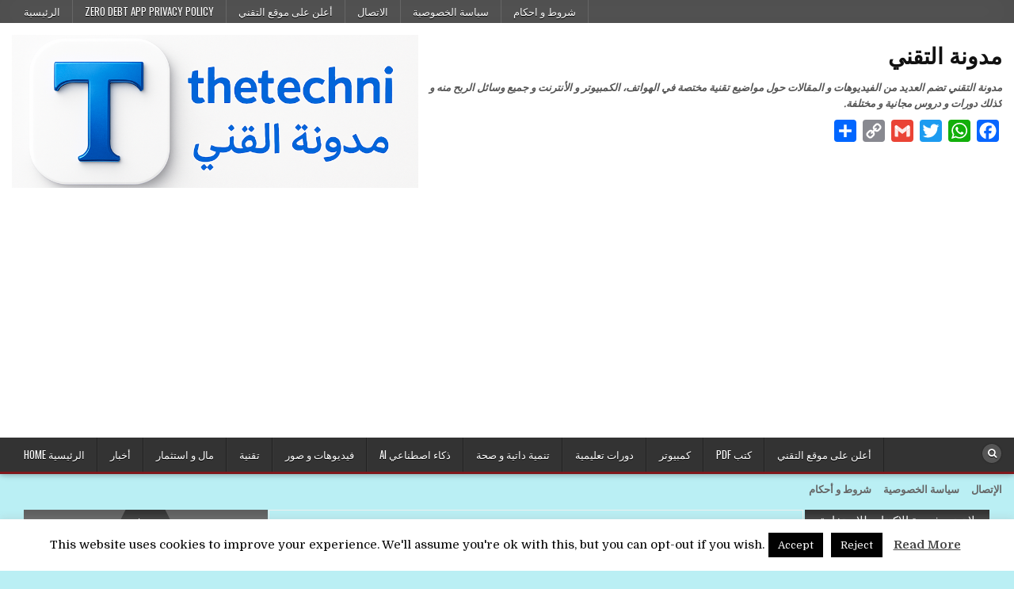

--- FILE ---
content_type: text/html; charset=UTF-8
request_url: https://www.thetechni.com/%D8%AA%D8%B3%D8%AC%D9%8A%D9%84-%D9%85%D9%83%D8%A7%D9%84%D9%85%D8%A9-%D9%81%D9%8A%D8%AF%D9%8A%D9%88-whatsapp-%D8%A7%D9%84%D8%B7%D8%B1%D9%8A%D9%82%D8%A9-%D8%A8%D8%A7%D9%84%D8%B5%D9%88%D8%B1/
body_size: 23446
content:
<!DOCTYPE html>
<html dir="rtl" lang="ar">
<head>
<meta charset="UTF-8">
<meta name="viewport" content="width=device-width, initial-scale=1.0">
<link rel="profile" href="http://gmpg.org/xfn/11">
<meta name='robots' content='index, follow, max-image-preview:large, max-snippet:-1, max-video-preview:-1' />
	<style>img:is([sizes="auto" i], [sizes^="auto," i]) { contain-intrinsic-size: 3000px 1500px }</style>
	
	<!-- This site is optimized with the Yoast SEO plugin v26.8 - https://yoast.com/product/yoast-seo-wordpress/ -->
	<title>تسجيل مكالمة فيديو WhatsApp الطريقة بالصور - مدونة التقني</title>
	<meta name="description" content="قد يكون من المفيد في بعض الأحيان تسجيل مكالمة فيديو WhatsApp على نظام Android، في هذه المقالة ، نوضح لك كيف تقوم بذلك خطوة بخطوة. كن مطمئنا ، انها بسيطة جد." />
	<link rel="canonical" href="https://www.thetechni.com/تسجيل-مكالمة-فيديو-whatsapp-الطريقة-بالصور/" />
	<meta property="og:locale" content="ar_AR" />
	<meta property="og:type" content="article" />
	<meta property="og:title" content="تسجيل مكالمة فيديو WhatsApp الطريقة بالصور - مدونة التقني" />
	<meta property="og:description" content="قد يكون من المفيد في بعض الأحيان تسجيل مكالمة فيديو WhatsApp على نظام Android، في هذه المقالة ، نوضح لك كيف تقوم بذلك خطوة بخطوة. كن مطمئنا ، انها بسيطة جد." />
	<meta property="og:url" content="https://www.thetechni.com/تسجيل-مكالمة-فيديو-whatsapp-الطريقة-بالصور/" />
	<meta property="og:site_name" content="مدونة التقني" />
	<meta property="article:published_time" content="2019-11-02T21:01:58+00:00" />
	<meta property="article:modified_time" content="2019-11-02T21:04:30+00:00" />
	<meta property="og:image" content="https://www.thetechni.com/wp-content/uploads/2019/11/تسجيل-مكالمة.jpg" />
	<meta property="og:image:width" content="640" />
	<meta property="og:image:height" content="272" />
	<meta property="og:image:type" content="image/jpeg" />
	<meta name="author" content="التقني" />
	<meta name="twitter:card" content="summary_large_image" />
	<meta name="twitter:label1" content="كُتب بواسطة" />
	<meta name="twitter:data1" content="التقني" />
	<script type="application/ld+json" class="yoast-schema-graph">{"@context":"https://schema.org","@graph":[{"@type":"Article","@id":"https://www.thetechni.com/%d8%aa%d8%b3%d8%ac%d9%8a%d9%84-%d9%85%d9%83%d8%a7%d9%84%d9%85%d8%a9-%d9%81%d9%8a%d8%af%d9%8a%d9%88-whatsapp-%d8%a7%d9%84%d8%b7%d8%b1%d9%8a%d9%82%d8%a9-%d8%a8%d8%a7%d9%84%d8%b5%d9%88%d8%b1/#article","isPartOf":{"@id":"https://www.thetechni.com/%d8%aa%d8%b3%d8%ac%d9%8a%d9%84-%d9%85%d9%83%d8%a7%d9%84%d9%85%d8%a9-%d9%81%d9%8a%d8%af%d9%8a%d9%88-whatsapp-%d8%a7%d9%84%d8%b7%d8%b1%d9%8a%d9%82%d8%a9-%d8%a8%d8%a7%d9%84%d8%b5%d9%88%d8%b1/"},"author":{"name":"التقني","@id":"https://www.thetechni.com/#/schema/person/9cd1fed051fac6272e1278b232299026"},"headline":"تسجيل مكالمة فيديو WhatsApp الطريقة بالصور","datePublished":"2019-11-02T21:01:58+00:00","dateModified":"2019-11-02T21:04:30+00:00","mainEntityOfPage":{"@id":"https://www.thetechni.com/%d8%aa%d8%b3%d8%ac%d9%8a%d9%84-%d9%85%d9%83%d8%a7%d9%84%d9%85%d8%a9-%d9%81%d9%8a%d8%af%d9%8a%d9%88-whatsapp-%d8%a7%d9%84%d8%b7%d8%b1%d9%8a%d9%82%d8%a9-%d8%a8%d8%a7%d9%84%d8%b5%d9%88%d8%b1/"},"wordCount":29,"commentCount":1,"publisher":{"@id":"https://www.thetechni.com/#organization"},"image":{"@id":"https://www.thetechni.com/%d8%aa%d8%b3%d8%ac%d9%8a%d9%84-%d9%85%d9%83%d8%a7%d9%84%d9%85%d8%a9-%d9%81%d9%8a%d8%af%d9%8a%d9%88-whatsapp-%d8%a7%d9%84%d8%b7%d8%b1%d9%8a%d9%82%d8%a9-%d8%a8%d8%a7%d9%84%d8%b5%d9%88%d8%b1/#primaryimage"},"thumbnailUrl":"https://www.thetechni.com/wp-content/uploads/2019/11/تسجيل-مكالمة.jpg","keywords":["برنامج تسجيل مكالمات","تسجيل المكالمات","تسجيل مكالمات","تسجيل مكالمات الفيديو","تسجيل مكالمات الفيديو على الواتساب","تسجيل مكالمات واتساب","تسجيل مكالمات واتساب فيديو","تسجيل مكالمة","تطبيق","تطبيق تسجيل مكالمات واتساب"],"articleSection":["تطبيقات","تنمية داتية و صحة","دورات تعليمية"],"inLanguage":"ar","potentialAction":[{"@type":"CommentAction","name":"Comment","target":["https://www.thetechni.com/%d8%aa%d8%b3%d8%ac%d9%8a%d9%84-%d9%85%d9%83%d8%a7%d9%84%d9%85%d8%a9-%d9%81%d9%8a%d8%af%d9%8a%d9%88-whatsapp-%d8%a7%d9%84%d8%b7%d8%b1%d9%8a%d9%82%d8%a9-%d8%a8%d8%a7%d9%84%d8%b5%d9%88%d8%b1/#respond"]}]},{"@type":"WebPage","@id":"https://www.thetechni.com/%d8%aa%d8%b3%d8%ac%d9%8a%d9%84-%d9%85%d9%83%d8%a7%d9%84%d9%85%d8%a9-%d9%81%d9%8a%d8%af%d9%8a%d9%88-whatsapp-%d8%a7%d9%84%d8%b7%d8%b1%d9%8a%d9%82%d8%a9-%d8%a8%d8%a7%d9%84%d8%b5%d9%88%d8%b1/","url":"https://www.thetechni.com/%d8%aa%d8%b3%d8%ac%d9%8a%d9%84-%d9%85%d9%83%d8%a7%d9%84%d9%85%d8%a9-%d9%81%d9%8a%d8%af%d9%8a%d9%88-whatsapp-%d8%a7%d9%84%d8%b7%d8%b1%d9%8a%d9%82%d8%a9-%d8%a8%d8%a7%d9%84%d8%b5%d9%88%d8%b1/","name":"تسجيل مكالمة فيديو WhatsApp الطريقة بالصور - مدونة التقني","isPartOf":{"@id":"https://www.thetechni.com/#website"},"primaryImageOfPage":{"@id":"https://www.thetechni.com/%d8%aa%d8%b3%d8%ac%d9%8a%d9%84-%d9%85%d9%83%d8%a7%d9%84%d9%85%d8%a9-%d9%81%d9%8a%d8%af%d9%8a%d9%88-whatsapp-%d8%a7%d9%84%d8%b7%d8%b1%d9%8a%d9%82%d8%a9-%d8%a8%d8%a7%d9%84%d8%b5%d9%88%d8%b1/#primaryimage"},"image":{"@id":"https://www.thetechni.com/%d8%aa%d8%b3%d8%ac%d9%8a%d9%84-%d9%85%d9%83%d8%a7%d9%84%d9%85%d8%a9-%d9%81%d9%8a%d8%af%d9%8a%d9%88-whatsapp-%d8%a7%d9%84%d8%b7%d8%b1%d9%8a%d9%82%d8%a9-%d8%a8%d8%a7%d9%84%d8%b5%d9%88%d8%b1/#primaryimage"},"thumbnailUrl":"https://www.thetechni.com/wp-content/uploads/2019/11/تسجيل-مكالمة.jpg","datePublished":"2019-11-02T21:01:58+00:00","dateModified":"2019-11-02T21:04:30+00:00","description":"قد يكون من المفيد في بعض الأحيان تسجيل مكالمة فيديو WhatsApp على نظام Android، في هذه المقالة ، نوضح لك كيف تقوم بذلك خطوة بخطوة. كن مطمئنا ، انها بسيطة جد.","breadcrumb":{"@id":"https://www.thetechni.com/%d8%aa%d8%b3%d8%ac%d9%8a%d9%84-%d9%85%d9%83%d8%a7%d9%84%d9%85%d8%a9-%d9%81%d9%8a%d8%af%d9%8a%d9%88-whatsapp-%d8%a7%d9%84%d8%b7%d8%b1%d9%8a%d9%82%d8%a9-%d8%a8%d8%a7%d9%84%d8%b5%d9%88%d8%b1/#breadcrumb"},"inLanguage":"ar","potentialAction":[{"@type":"ReadAction","target":["https://www.thetechni.com/%d8%aa%d8%b3%d8%ac%d9%8a%d9%84-%d9%85%d9%83%d8%a7%d9%84%d9%85%d8%a9-%d9%81%d9%8a%d8%af%d9%8a%d9%88-whatsapp-%d8%a7%d9%84%d8%b7%d8%b1%d9%8a%d9%82%d8%a9-%d8%a8%d8%a7%d9%84%d8%b5%d9%88%d8%b1/"]}]},{"@type":"ImageObject","inLanguage":"ar","@id":"https://www.thetechni.com/%d8%aa%d8%b3%d8%ac%d9%8a%d9%84-%d9%85%d9%83%d8%a7%d9%84%d9%85%d8%a9-%d9%81%d9%8a%d8%af%d9%8a%d9%88-whatsapp-%d8%a7%d9%84%d8%b7%d8%b1%d9%8a%d9%82%d8%a9-%d8%a8%d8%a7%d9%84%d8%b5%d9%88%d8%b1/#primaryimage","url":"https://www.thetechni.com/wp-content/uploads/2019/11/تسجيل-مكالمة.jpg","contentUrl":"https://www.thetechni.com/wp-content/uploads/2019/11/تسجيل-مكالمة.jpg","width":640,"height":272,"caption":"تسجيل مكالمة"},{"@type":"BreadcrumbList","@id":"https://www.thetechni.com/%d8%aa%d8%b3%d8%ac%d9%8a%d9%84-%d9%85%d9%83%d8%a7%d9%84%d9%85%d8%a9-%d9%81%d9%8a%d8%af%d9%8a%d9%88-whatsapp-%d8%a7%d9%84%d8%b7%d8%b1%d9%8a%d9%82%d8%a9-%d8%a8%d8%a7%d9%84%d8%b5%d9%88%d8%b1/#breadcrumb","itemListElement":[{"@type":"ListItem","position":1,"name":"Home","item":"https://www.thetechni.com/"},{"@type":"ListItem","position":2,"name":"تسجيل مكالمة فيديو WhatsApp الطريقة بالصور"}]},{"@type":"WebSite","@id":"https://www.thetechni.com/#website","url":"https://www.thetechni.com/","name":"مدونة التقني","description":"مرحبا بك","publisher":{"@id":"https://www.thetechni.com/#organization"},"potentialAction":[{"@type":"SearchAction","target":{"@type":"EntryPoint","urlTemplate":"https://www.thetechni.com/?s={search_term_string}"},"query-input":{"@type":"PropertyValueSpecification","valueRequired":true,"valueName":"search_term_string"}}],"inLanguage":"ar"},{"@type":"Organization","@id":"https://www.thetechni.com/#organization","name":"مدونة التقني","url":"https://www.thetechni.com/","logo":{"@type":"ImageObject","inLanguage":"ar","@id":"https://www.thetechni.com/#/schema/logo/image/","url":"https://www.thetechni.com/wp-content/uploads/2025/09/thetechn-banner.png","contentUrl":"https://www.thetechni.com/wp-content/uploads/2025/09/thetechn-banner.png","width":885,"height":333,"caption":"مدونة التقني"},"image":{"@id":"https://www.thetechni.com/#/schema/logo/image/"},"sameAs":["https://www.youtube.com/channel/UCU55pIRdzGLWa6Prufs9aFw"]},{"@type":"Person","@id":"https://www.thetechni.com/#/schema/person/9cd1fed051fac6272e1278b232299026","name":"التقني","image":{"@type":"ImageObject","inLanguage":"ar","@id":"https://www.thetechni.com/#/schema/person/image/","url":"https://secure.gravatar.com/avatar/57aba8155b53087f90866e3811792046be57a8c2115b146fa0a1cee4de406df5?s=96&r=g","contentUrl":"https://secure.gravatar.com/avatar/57aba8155b53087f90866e3811792046be57a8c2115b146fa0a1cee4de406df5?s=96&r=g","caption":"التقني"},"sameAs":["https://www.thetechni.com"],"url":"https://www.thetechni.com/author/thetechni/"}]}</script>
	<!-- / Yoast SEO plugin. -->


<link rel='dns-prefetch' href='//static.addtoany.com' />
<link rel='dns-prefetch' href='//fonts.googleapis.com' />
<script type="text/javascript">
/* <![CDATA[ */
window._wpemojiSettings = {"baseUrl":"https:\/\/s.w.org\/images\/core\/emoji\/16.0.1\/72x72\/","ext":".png","svgUrl":"https:\/\/s.w.org\/images\/core\/emoji\/16.0.1\/svg\/","svgExt":".svg","source":{"concatemoji":"https:\/\/www.thetechni.com\/wp-includes\/js\/wp-emoji-release.min.js?ver=6.8.3"}};
/*! This file is auto-generated */
!function(s,n){var o,i,e;function c(e){try{var t={supportTests:e,timestamp:(new Date).valueOf()};sessionStorage.setItem(o,JSON.stringify(t))}catch(e){}}function p(e,t,n){e.clearRect(0,0,e.canvas.width,e.canvas.height),e.fillText(t,0,0);var t=new Uint32Array(e.getImageData(0,0,e.canvas.width,e.canvas.height).data),a=(e.clearRect(0,0,e.canvas.width,e.canvas.height),e.fillText(n,0,0),new Uint32Array(e.getImageData(0,0,e.canvas.width,e.canvas.height).data));return t.every(function(e,t){return e===a[t]})}function u(e,t){e.clearRect(0,0,e.canvas.width,e.canvas.height),e.fillText(t,0,0);for(var n=e.getImageData(16,16,1,1),a=0;a<n.data.length;a++)if(0!==n.data[a])return!1;return!0}function f(e,t,n,a){switch(t){case"flag":return n(e,"\ud83c\udff3\ufe0f\u200d\u26a7\ufe0f","\ud83c\udff3\ufe0f\u200b\u26a7\ufe0f")?!1:!n(e,"\ud83c\udde8\ud83c\uddf6","\ud83c\udde8\u200b\ud83c\uddf6")&&!n(e,"\ud83c\udff4\udb40\udc67\udb40\udc62\udb40\udc65\udb40\udc6e\udb40\udc67\udb40\udc7f","\ud83c\udff4\u200b\udb40\udc67\u200b\udb40\udc62\u200b\udb40\udc65\u200b\udb40\udc6e\u200b\udb40\udc67\u200b\udb40\udc7f");case"emoji":return!a(e,"\ud83e\udedf")}return!1}function g(e,t,n,a){var r="undefined"!=typeof WorkerGlobalScope&&self instanceof WorkerGlobalScope?new OffscreenCanvas(300,150):s.createElement("canvas"),o=r.getContext("2d",{willReadFrequently:!0}),i=(o.textBaseline="top",o.font="600 32px Arial",{});return e.forEach(function(e){i[e]=t(o,e,n,a)}),i}function t(e){var t=s.createElement("script");t.src=e,t.defer=!0,s.head.appendChild(t)}"undefined"!=typeof Promise&&(o="wpEmojiSettingsSupports",i=["flag","emoji"],n.supports={everything:!0,everythingExceptFlag:!0},e=new Promise(function(e){s.addEventListener("DOMContentLoaded",e,{once:!0})}),new Promise(function(t){var n=function(){try{var e=JSON.parse(sessionStorage.getItem(o));if("object"==typeof e&&"number"==typeof e.timestamp&&(new Date).valueOf()<e.timestamp+604800&&"object"==typeof e.supportTests)return e.supportTests}catch(e){}return null}();if(!n){if("undefined"!=typeof Worker&&"undefined"!=typeof OffscreenCanvas&&"undefined"!=typeof URL&&URL.createObjectURL&&"undefined"!=typeof Blob)try{var e="postMessage("+g.toString()+"("+[JSON.stringify(i),f.toString(),p.toString(),u.toString()].join(",")+"));",a=new Blob([e],{type:"text/javascript"}),r=new Worker(URL.createObjectURL(a),{name:"wpTestEmojiSupports"});return void(r.onmessage=function(e){c(n=e.data),r.terminate(),t(n)})}catch(e){}c(n=g(i,f,p,u))}t(n)}).then(function(e){for(var t in e)n.supports[t]=e[t],n.supports.everything=n.supports.everything&&n.supports[t],"flag"!==t&&(n.supports.everythingExceptFlag=n.supports.everythingExceptFlag&&n.supports[t]);n.supports.everythingExceptFlag=n.supports.everythingExceptFlag&&!n.supports.flag,n.DOMReady=!1,n.readyCallback=function(){n.DOMReady=!0}}).then(function(){return e}).then(function(){var e;n.supports.everything||(n.readyCallback(),(e=n.source||{}).concatemoji?t(e.concatemoji):e.wpemoji&&e.twemoji&&(t(e.twemoji),t(e.wpemoji)))}))}((window,document),window._wpemojiSettings);
/* ]]> */
</script>
<!-- www.thetechni.com is managing ads with Advanced Ads 2.0.16 – https://wpadvancedads.com/ --><script id="thete-ready">
			window.advanced_ads_ready=function(e,a){a=a||"complete";var d=function(e){return"interactive"===a?"loading"!==e:"complete"===e};d(document.readyState)?e():document.addEventListener("readystatechange",(function(a){d(a.target.readyState)&&e()}),{once:"interactive"===a})},window.advanced_ads_ready_queue=window.advanced_ads_ready_queue||[];		</script>
		<style id='wp-emoji-styles-inline-css' type='text/css'>

	img.wp-smiley, img.emoji {
		display: inline !important;
		border: none !important;
		box-shadow: none !important;
		height: 1em !important;
		width: 1em !important;
		margin: 0 0.07em !important;
		vertical-align: -0.1em !important;
		background: none !important;
		padding: 0 !important;
	}
</style>
<link rel='stylesheet' id='wp-block-library-rtl-css' href='https://www.thetechni.com/wp-includes/css/dist/block-library/style-rtl.min.css?ver=6.8.3' type='text/css' media='all' />
<style id='classic-theme-styles-inline-css' type='text/css'>
/*! This file is auto-generated */
.wp-block-button__link{color:#fff;background-color:#32373c;border-radius:9999px;box-shadow:none;text-decoration:none;padding:calc(.667em + 2px) calc(1.333em + 2px);font-size:1.125em}.wp-block-file__button{background:#32373c;color:#fff;text-decoration:none}
</style>
<style id='global-styles-inline-css' type='text/css'>
:root{--wp--preset--aspect-ratio--square: 1;--wp--preset--aspect-ratio--4-3: 4/3;--wp--preset--aspect-ratio--3-4: 3/4;--wp--preset--aspect-ratio--3-2: 3/2;--wp--preset--aspect-ratio--2-3: 2/3;--wp--preset--aspect-ratio--16-9: 16/9;--wp--preset--aspect-ratio--9-16: 9/16;--wp--preset--color--black: #000000;--wp--preset--color--cyan-bluish-gray: #abb8c3;--wp--preset--color--white: #ffffff;--wp--preset--color--pale-pink: #f78da7;--wp--preset--color--vivid-red: #cf2e2e;--wp--preset--color--luminous-vivid-orange: #ff6900;--wp--preset--color--luminous-vivid-amber: #fcb900;--wp--preset--color--light-green-cyan: #7bdcb5;--wp--preset--color--vivid-green-cyan: #00d084;--wp--preset--color--pale-cyan-blue: #8ed1fc;--wp--preset--color--vivid-cyan-blue: #0693e3;--wp--preset--color--vivid-purple: #9b51e0;--wp--preset--gradient--vivid-cyan-blue-to-vivid-purple: linear-gradient(135deg,rgba(6,147,227,1) 0%,rgb(155,81,224) 100%);--wp--preset--gradient--light-green-cyan-to-vivid-green-cyan: linear-gradient(135deg,rgb(122,220,180) 0%,rgb(0,208,130) 100%);--wp--preset--gradient--luminous-vivid-amber-to-luminous-vivid-orange: linear-gradient(135deg,rgba(252,185,0,1) 0%,rgba(255,105,0,1) 100%);--wp--preset--gradient--luminous-vivid-orange-to-vivid-red: linear-gradient(135deg,rgba(255,105,0,1) 0%,rgb(207,46,46) 100%);--wp--preset--gradient--very-light-gray-to-cyan-bluish-gray: linear-gradient(135deg,rgb(238,238,238) 0%,rgb(169,184,195) 100%);--wp--preset--gradient--cool-to-warm-spectrum: linear-gradient(135deg,rgb(74,234,220) 0%,rgb(151,120,209) 20%,rgb(207,42,186) 40%,rgb(238,44,130) 60%,rgb(251,105,98) 80%,rgb(254,248,76) 100%);--wp--preset--gradient--blush-light-purple: linear-gradient(135deg,rgb(255,206,236) 0%,rgb(152,150,240) 100%);--wp--preset--gradient--blush-bordeaux: linear-gradient(135deg,rgb(254,205,165) 0%,rgb(254,45,45) 50%,rgb(107,0,62) 100%);--wp--preset--gradient--luminous-dusk: linear-gradient(135deg,rgb(255,203,112) 0%,rgb(199,81,192) 50%,rgb(65,88,208) 100%);--wp--preset--gradient--pale-ocean: linear-gradient(135deg,rgb(255,245,203) 0%,rgb(182,227,212) 50%,rgb(51,167,181) 100%);--wp--preset--gradient--electric-grass: linear-gradient(135deg,rgb(202,248,128) 0%,rgb(113,206,126) 100%);--wp--preset--gradient--midnight: linear-gradient(135deg,rgb(2,3,129) 0%,rgb(40,116,252) 100%);--wp--preset--font-size--small: 13px;--wp--preset--font-size--medium: 20px;--wp--preset--font-size--large: 36px;--wp--preset--font-size--x-large: 42px;--wp--preset--spacing--20: 0.44rem;--wp--preset--spacing--30: 0.67rem;--wp--preset--spacing--40: 1rem;--wp--preset--spacing--50: 1.5rem;--wp--preset--spacing--60: 2.25rem;--wp--preset--spacing--70: 3.38rem;--wp--preset--spacing--80: 5.06rem;--wp--preset--shadow--natural: 6px 6px 9px rgba(0, 0, 0, 0.2);--wp--preset--shadow--deep: 12px 12px 50px rgba(0, 0, 0, 0.4);--wp--preset--shadow--sharp: 6px 6px 0px rgba(0, 0, 0, 0.2);--wp--preset--shadow--outlined: 6px 6px 0px -3px rgba(255, 255, 255, 1), 6px 6px rgba(0, 0, 0, 1);--wp--preset--shadow--crisp: 6px 6px 0px rgba(0, 0, 0, 1);}:where(.is-layout-flex){gap: 0.5em;}:where(.is-layout-grid){gap: 0.5em;}body .is-layout-flex{display: flex;}.is-layout-flex{flex-wrap: wrap;align-items: center;}.is-layout-flex > :is(*, div){margin: 0;}body .is-layout-grid{display: grid;}.is-layout-grid > :is(*, div){margin: 0;}:where(.wp-block-columns.is-layout-flex){gap: 2em;}:where(.wp-block-columns.is-layout-grid){gap: 2em;}:where(.wp-block-post-template.is-layout-flex){gap: 1.25em;}:where(.wp-block-post-template.is-layout-grid){gap: 1.25em;}.has-black-color{color: var(--wp--preset--color--black) !important;}.has-cyan-bluish-gray-color{color: var(--wp--preset--color--cyan-bluish-gray) !important;}.has-white-color{color: var(--wp--preset--color--white) !important;}.has-pale-pink-color{color: var(--wp--preset--color--pale-pink) !important;}.has-vivid-red-color{color: var(--wp--preset--color--vivid-red) !important;}.has-luminous-vivid-orange-color{color: var(--wp--preset--color--luminous-vivid-orange) !important;}.has-luminous-vivid-amber-color{color: var(--wp--preset--color--luminous-vivid-amber) !important;}.has-light-green-cyan-color{color: var(--wp--preset--color--light-green-cyan) !important;}.has-vivid-green-cyan-color{color: var(--wp--preset--color--vivid-green-cyan) !important;}.has-pale-cyan-blue-color{color: var(--wp--preset--color--pale-cyan-blue) !important;}.has-vivid-cyan-blue-color{color: var(--wp--preset--color--vivid-cyan-blue) !important;}.has-vivid-purple-color{color: var(--wp--preset--color--vivid-purple) !important;}.has-black-background-color{background-color: var(--wp--preset--color--black) !important;}.has-cyan-bluish-gray-background-color{background-color: var(--wp--preset--color--cyan-bluish-gray) !important;}.has-white-background-color{background-color: var(--wp--preset--color--white) !important;}.has-pale-pink-background-color{background-color: var(--wp--preset--color--pale-pink) !important;}.has-vivid-red-background-color{background-color: var(--wp--preset--color--vivid-red) !important;}.has-luminous-vivid-orange-background-color{background-color: var(--wp--preset--color--luminous-vivid-orange) !important;}.has-luminous-vivid-amber-background-color{background-color: var(--wp--preset--color--luminous-vivid-amber) !important;}.has-light-green-cyan-background-color{background-color: var(--wp--preset--color--light-green-cyan) !important;}.has-vivid-green-cyan-background-color{background-color: var(--wp--preset--color--vivid-green-cyan) !important;}.has-pale-cyan-blue-background-color{background-color: var(--wp--preset--color--pale-cyan-blue) !important;}.has-vivid-cyan-blue-background-color{background-color: var(--wp--preset--color--vivid-cyan-blue) !important;}.has-vivid-purple-background-color{background-color: var(--wp--preset--color--vivid-purple) !important;}.has-black-border-color{border-color: var(--wp--preset--color--black) !important;}.has-cyan-bluish-gray-border-color{border-color: var(--wp--preset--color--cyan-bluish-gray) !important;}.has-white-border-color{border-color: var(--wp--preset--color--white) !important;}.has-pale-pink-border-color{border-color: var(--wp--preset--color--pale-pink) !important;}.has-vivid-red-border-color{border-color: var(--wp--preset--color--vivid-red) !important;}.has-luminous-vivid-orange-border-color{border-color: var(--wp--preset--color--luminous-vivid-orange) !important;}.has-luminous-vivid-amber-border-color{border-color: var(--wp--preset--color--luminous-vivid-amber) !important;}.has-light-green-cyan-border-color{border-color: var(--wp--preset--color--light-green-cyan) !important;}.has-vivid-green-cyan-border-color{border-color: var(--wp--preset--color--vivid-green-cyan) !important;}.has-pale-cyan-blue-border-color{border-color: var(--wp--preset--color--pale-cyan-blue) !important;}.has-vivid-cyan-blue-border-color{border-color: var(--wp--preset--color--vivid-cyan-blue) !important;}.has-vivid-purple-border-color{border-color: var(--wp--preset--color--vivid-purple) !important;}.has-vivid-cyan-blue-to-vivid-purple-gradient-background{background: var(--wp--preset--gradient--vivid-cyan-blue-to-vivid-purple) !important;}.has-light-green-cyan-to-vivid-green-cyan-gradient-background{background: var(--wp--preset--gradient--light-green-cyan-to-vivid-green-cyan) !important;}.has-luminous-vivid-amber-to-luminous-vivid-orange-gradient-background{background: var(--wp--preset--gradient--luminous-vivid-amber-to-luminous-vivid-orange) !important;}.has-luminous-vivid-orange-to-vivid-red-gradient-background{background: var(--wp--preset--gradient--luminous-vivid-orange-to-vivid-red) !important;}.has-very-light-gray-to-cyan-bluish-gray-gradient-background{background: var(--wp--preset--gradient--very-light-gray-to-cyan-bluish-gray) !important;}.has-cool-to-warm-spectrum-gradient-background{background: var(--wp--preset--gradient--cool-to-warm-spectrum) !important;}.has-blush-light-purple-gradient-background{background: var(--wp--preset--gradient--blush-light-purple) !important;}.has-blush-bordeaux-gradient-background{background: var(--wp--preset--gradient--blush-bordeaux) !important;}.has-luminous-dusk-gradient-background{background: var(--wp--preset--gradient--luminous-dusk) !important;}.has-pale-ocean-gradient-background{background: var(--wp--preset--gradient--pale-ocean) !important;}.has-electric-grass-gradient-background{background: var(--wp--preset--gradient--electric-grass) !important;}.has-midnight-gradient-background{background: var(--wp--preset--gradient--midnight) !important;}.has-small-font-size{font-size: var(--wp--preset--font-size--small) !important;}.has-medium-font-size{font-size: var(--wp--preset--font-size--medium) !important;}.has-large-font-size{font-size: var(--wp--preset--font-size--large) !important;}.has-x-large-font-size{font-size: var(--wp--preset--font-size--x-large) !important;}
:where(.wp-block-post-template.is-layout-flex){gap: 1.25em;}:where(.wp-block-post-template.is-layout-grid){gap: 1.25em;}
:where(.wp-block-columns.is-layout-flex){gap: 2em;}:where(.wp-block-columns.is-layout-grid){gap: 2em;}
:root :where(.wp-block-pullquote){font-size: 1.5em;line-height: 1.6;}
</style>
<link rel='stylesheet' id='contact-form-7-css' href='https://www.thetechni.com/wp-content/plugins/contact-form-7/includes/css/styles.css?ver=6.1.4' type='text/css' media='all' />
<link rel='stylesheet' id='contact-form-7-rtl-css' href='https://www.thetechni.com/wp-content/plugins/contact-form-7/includes/css/styles-rtl.css?ver=6.1.4' type='text/css' media='all' />
<link rel='stylesheet' id='cookie-law-info-css' href='https://www.thetechni.com/wp-content/plugins/cookie-law-info/legacy/public/css/cookie-law-info-public.css?ver=3.3.9.1' type='text/css' media='all' />
<link rel='stylesheet' id='cookie-law-info-gdpr-css' href='https://www.thetechni.com/wp-content/plugins/cookie-law-info/legacy/public/css/cookie-law-info-gdpr.css?ver=3.3.9.1' type='text/css' media='all' />
<link rel='stylesheet' id='gn-frontend-gnfollow-style-css' href='https://www.thetechni.com/wp-content/plugins/gn-publisher/assets/css/gn-frontend-gnfollow.min.css?ver=1.5.26' type='text/css' media='all' />
<link rel='stylesheet' id='related-posts-by-taxonomy-css' href='https://www.thetechni.com/wp-content/plugins/related-posts-by-taxonomy/includes/assets/css/styles.css?ver=6.8.3' type='text/css' media='all' />
<link rel='stylesheet' id='hotwp-maincss-css' href='https://www.thetechni.com/wp-content/themes/hotwp/style.css' type='text/css' media='all' />
<link rel='stylesheet' id='font-awesome-css' href='https://www.thetechni.com/wp-content/themes/hotwp/assets/css/font-awesome.min.css' type='text/css' media='all' />
<link rel='stylesheet' id='hotwp-webfont-css' href='//fonts.googleapis.com/css?family=Playfair+Display:400,400i,700,700i|Domine:400,700|Oswald:400,700&#038;display=swap' type='text/css' media='all' />
<link rel='stylesheet' id='wp-pagenavi-css' href='https://www.thetechni.com/wp-content/plugins/wp-pagenavi/pagenavi-css.css?ver=2.70' type='text/css' media='all' />
<link rel='stylesheet' id='addtoany-css' href='https://www.thetechni.com/wp-content/plugins/add-to-any/addtoany.min.css?ver=1.16' type='text/css' media='all' />
<script type="text/javascript" id="addtoany-core-js-before">
/* <![CDATA[ */
window.a2a_config=window.a2a_config||{};a2a_config.callbacks=[];a2a_config.overlays=[];a2a_config.templates={};a2a_localize = {
	Share: "Share",
	Save: "Save",
	Subscribe: "Subscribe",
	Email: "Email",
	Bookmark: "Bookmark",
	ShowAll: "Show all",
	ShowLess: "Show less",
	FindServices: "Find service(s)",
	FindAnyServiceToAddTo: "Instantly find any service to add to",
	PoweredBy: "Powered by",
	ShareViaEmail: "Share via email",
	SubscribeViaEmail: "Subscribe via email",
	BookmarkInYourBrowser: "Bookmark in your browser",
	BookmarkInstructions: "Press Ctrl+D or \u2318+D to bookmark this page",
	AddToYourFavorites: "Add to your favorites",
	SendFromWebOrProgram: "Send from any email address or email program",
	EmailProgram: "Email program",
	More: "More&#8230;",
	ThanksForSharing: "Thanks for sharing!",
	ThanksForFollowing: "Thanks for following!"
};
/* ]]> */
</script>
<script type="text/javascript" defer src="https://static.addtoany.com/menu/page.js" id="addtoany-core-js"></script>
<script type="text/javascript" src="https://www.thetechni.com/wp-includes/js/jquery/jquery.min.js?ver=3.7.1" id="jquery-core-js"></script>
<script type="text/javascript" src="https://www.thetechni.com/wp-includes/js/jquery/jquery-migrate.min.js?ver=3.4.1" id="jquery-migrate-js"></script>
<script type="text/javascript" defer src="https://www.thetechni.com/wp-content/plugins/add-to-any/addtoany.min.js?ver=1.1" id="addtoany-jquery-js"></script>
<script type="text/javascript" id="cookie-law-info-js-extra">
/* <![CDATA[ */
var Cli_Data = {"nn_cookie_ids":[],"cookielist":[],"non_necessary_cookies":[],"ccpaEnabled":"","ccpaRegionBased":"","ccpaBarEnabled":"","strictlyEnabled":["necessary","obligatoire"],"ccpaType":"gdpr","js_blocking":"","custom_integration":"","triggerDomRefresh":"","secure_cookies":""};
var cli_cookiebar_settings = {"animate_speed_hide":"500","animate_speed_show":"500","background":"#FFF","border":"#b1a6a6c2","border_on":"","button_1_button_colour":"#000","button_1_button_hover":"#000000","button_1_link_colour":"#fff","button_1_as_button":"1","button_1_new_win":"","button_2_button_colour":"#333","button_2_button_hover":"#292929","button_2_link_colour":"#444","button_2_as_button":"","button_2_hidebar":"","button_3_button_colour":"#000","button_3_button_hover":"#000000","button_3_link_colour":"#fff","button_3_as_button":"1","button_3_new_win":"","button_4_button_colour":"#000","button_4_button_hover":"#000000","button_4_link_colour":"#fff","button_4_as_button":"1","button_7_button_colour":"#61a229","button_7_button_hover":"#4e8221","button_7_link_colour":"#fff","button_7_as_button":"1","button_7_new_win":"","font_family":"inherit","header_fix":"","notify_animate_hide":"1","notify_animate_show":"","notify_div_id":"#cookie-law-info-bar","notify_position_horizontal":"right","notify_position_vertical":"bottom","scroll_close":"","scroll_close_reload":"","accept_close_reload":"","reject_close_reload":"","showagain_tab":"1","showagain_background":"#fff","showagain_border":"#000","showagain_div_id":"#cookie-law-info-again","showagain_x_position":"100px","text":"#000","show_once_yn":"","show_once":"10000","logging_on":"","as_popup":"","popup_overlay":"1","bar_heading_text":"","cookie_bar_as":"banner","popup_showagain_position":"bottom-right","widget_position":"left"};
var log_object = {"ajax_url":"https:\/\/www.thetechni.com\/wp-admin\/admin-ajax.php"};
/* ]]> */
</script>
<script type="text/javascript" src="https://www.thetechni.com/wp-content/plugins/cookie-law-info/legacy/public/js/cookie-law-info-public.js?ver=3.3.9.1" id="cookie-law-info-js"></script>
<link rel="https://api.w.org/" href="https://www.thetechni.com/wp-json/" /><link rel="alternate" title="JSON" type="application/json" href="https://www.thetechni.com/wp-json/wp/v2/posts/1972" /><link rel="EditURI" type="application/rsd+xml" title="RSD" href="https://www.thetechni.com/xmlrpc.php?rsd" />
<meta name="generator" content="WordPress 6.8.3" />
<link rel='shortlink' href='https://www.thetechni.com/?p=1972' />
<link rel="alternate" title="oEmbed (JSON)" type="application/json+oembed" href="https://www.thetechni.com/wp-json/oembed/1.0/embed?url=https%3A%2F%2Fwww.thetechni.com%2F%25d8%25aa%25d8%25b3%25d8%25ac%25d9%258a%25d9%2584-%25d9%2585%25d9%2583%25d8%25a7%25d9%2584%25d9%2585%25d8%25a9-%25d9%2581%25d9%258a%25d8%25af%25d9%258a%25d9%2588-whatsapp-%25d8%25a7%25d9%2584%25d8%25b7%25d8%25b1%25d9%258a%25d9%2582%25d8%25a9-%25d8%25a8%25d8%25a7%25d9%2584%25d8%25b5%25d9%2588%25d8%25b1%2F" />
<link rel="alternate" title="oEmbed (XML)" type="text/xml+oembed" href="https://www.thetechni.com/wp-json/oembed/1.0/embed?url=https%3A%2F%2Fwww.thetechni.com%2F%25d8%25aa%25d8%25b3%25d8%25ac%25d9%258a%25d9%2584-%25d9%2585%25d9%2583%25d8%25a7%25d9%2584%25d9%2585%25d8%25a9-%25d9%2581%25d9%258a%25d8%25af%25d9%258a%25d9%2588-whatsapp-%25d8%25a7%25d9%2584%25d8%25b7%25d8%25b1%25d9%258a%25d9%2582%25d8%25a9-%25d8%25a8%25d8%25a7%25d9%2584%25d8%25b5%25d9%2588%25d8%25b1%2F&#038;format=xml" />
<script async src="//pagead2.googlesyndication.com/pagead/js/adsbygoogle.js"></script>
<script>
     (adsbygoogle = window.adsbygoogle || []).push({
          google_ad_client: "ca-pub-6389638483388552",
          enable_page_level_ads: true
     });
</script>
<!-- Global site tag (gtag.js) - Google Analytics -->
<script async src="https://www.googletagmanager.com/gtag/js?id=UA-136773068-2"></script>
<script>
  window.dataLayer = window.dataLayer || [];
  function gtag(){dataLayer.push(arguments);}
  gtag('js', new Date());

  gtag('config', 'UA-136773068-2');
</script>

<script data-ad-client="ca-pub-6389638483388552" async src="https://pagead2.googlesyndication.com/pagead/js/adsbygoogle.js"></script>


<meta name="google-site-verification" content="HFt0WKuC17STMJ_Xtnr0w7KuWzAdIVepy0p25TA3WZs" />

<link rel="icon" type="image/png" href="https://www.thetechni.com/wp-content/uploads/2025/09/thetech-icon.png">
<link rel="shortcut icon" href="https://www.thetechni.com/wp-content/uploads/2025/09/thetech-icon.png">
<link rel="pingback" href="https://www.thetechni.com/xmlrpc.php"><style type="text/css">.recentcomments a{display:inline !important;padding:0 !important;margin:0 !important;}</style>    <style type="text/css">
            .hotwp-site-title, .hotwp-site-title a, .hotwp-site-description {color: #0033ff;}
        </style>
    <style type="text/css" id="custom-background-css">
body.custom-background { background-color: #baeff4; }
</style>
	<style>ins.adsbygoogle { background-color: transparent; padding: 0; }</style><link rel="icon" href="https://www.thetechni.com/wp-content/uploads/2025/09/thetech-icon-100x100.png" sizes="32x32" />
<link rel="icon" href="https://www.thetechni.com/wp-content/uploads/2025/09/thetech-icon.png" sizes="192x192" />
<link rel="apple-touch-icon" href="https://www.thetechni.com/wp-content/uploads/2025/09/thetech-icon.png" />
<meta name="msapplication-TileImage" content="https://www.thetechni.com/wp-content/uploads/2025/09/thetech-icon.png" />
		<style type="text/css" id="wp-custom-css">
			


		</style>
		</head>

<body class="rtl wp-singular post-template-default single single-post postid-1972 single-format-standard custom-background wp-custom-logo wp-theme-hotwp hotwp-animated hotwp-fadein hotwp-header-banner aa-prefix-thete-" id="hotwp-site-body" itemscope="itemscope" itemtype="http://schema.org/WebPage">
<a class="skip-link screen-reader-text" href="#hotwp-posts-wrapper">Skip to content</a>

<div class="hotwp-container hotwp-secondary-menu-container hotwp-clearfix">
<div class="hotwp-secondary-menu-container-inside hotwp-clearfix">
<nav class="hotwp-nav-secondary" id="hotwp-secondary-navigation" itemscope="itemscope" itemtype="http://schema.org/SiteNavigationElement" role="navigation" aria-label="Secondary Menu">
<div class="hotwp-outer-wrapper">
<button class="hotwp-secondary-responsive-menu-icon" aria-controls="hotwp-menu-secondary-navigation" aria-expanded="false">Menu</button>
<ul id="hotwp-menu-secondary-navigation" class="hotwp-secondary-nav-menu hotwp-menu-secondary"><li ><a href="https://www.thetechni.com/">الرئيسية</a></li><li class="page_item page-item-7185"><a href="https://www.thetechni.com/zero-debt-app-privacy-policy/">zero debt App privacy policy</a></li><li class="page_item page-item-2020"><a href="https://www.thetechni.com/%d8%a3%d8%b9%d9%84%d9%86-%d8%b9%d9%84%d9%89-%d9%85%d9%88%d9%82%d8%b9-%d8%a7%d9%84%d8%aa%d9%82%d9%86%d9%8a/">أعلن على موقع التقني</a></li><li class="page_item page-item-8"><a href="https://www.thetechni.com/%d8%a7%d9%84%d8%a7%d8%aa%d8%b5%d8%a7%d9%84/">الاتصال</a></li><li class="page_item page-item-11"><a href="https://www.thetechni.com/%d8%b3%d9%8a%d8%a7%d8%b3%d8%a9-%d8%a7%d9%84%d8%ae%d8%b5%d9%88%d8%b5%d9%8a%d8%a9/">سياسة الخصوصية</a></li><li class="page_item page-item-13"><a href="https://www.thetechni.com/%d8%b4%d8%b1%d9%88%d8%b7-%d9%88-%d8%a7%d8%ad%d9%83%d8%a7%d9%85/">شروط و احكام</a></li></ul></div>
</nav>
</div>
</div>

<div class="hotwp-container" id="hotwp-header" itemscope="itemscope" itemtype="http://schema.org/WPHeader" role="banner">
<div class="hotwp-head-content hotwp-clearfix" id="hotwp-head-content">

<div class="hotwp-outer-wrapper">


<div class="hotwp-header-inside hotwp-clearfix">

<div id="hotwp-logo">
    <div class="site-branding">
    <a href="https://www.thetechni.com/" rel="home" class="hotwp-logo-img-link">
        <img src="https://www.thetechni.com/wp-content/uploads/2025/09/thetechn-banner.png" alt="" class="hotwp-logo-img"/>
    </a>
    </div>
</div><!--/#hotwp-logo -->

<div id="hotwp-header-banner">
<div id="text-11" class="hotwp-header-widget widget widget_text"><h2 class="hotwp-widget-title">مدونة التقني</h2>			<div class="textwidget"><p><strong><em>مدونة التقني تضم العديد من الفيديوهات و المقالات حول مواضيع تقنية مختصة في الهواتف، الكمبيوتر و الأنترنت و جميع وسائل الربح منه و كذلك دورات و دروس مجانية و مختلفة.</em></strong></p>
</div>
		</div><div id="a2a_share_save_widget-6" class="hotwp-header-widget widget widget_a2a_share_save_widget"><div class="a2a_kit a2a_kit_size_28 addtoany_list"><a class="a2a_button_facebook" href="https://www.addtoany.com/add_to/facebook?linkurl=https%3A%2F%2Fwww.thetechni.com%2F%25D8%25AA%25D8%25B3%25D8%25AC%25D9%258A%25D9%2584-%25D9%2585%25D9%2583%25D8%25A7%25D9%2584%25D9%2585%25D8%25A9-%25D9%2581%25D9%258A%25D8%25AF%25D9%258A%25D9%2588-whatsapp-%25D8%25A7%25D9%2584%25D8%25B7%25D8%25B1%25D9%258A%25D9%2582%25D8%25A9-%25D8%25A8%25D8%25A7%25D9%2584%25D8%25B5%25D9%2588%25D8%25B1%2F&amp;linkname=%D8%AA%D8%B3%D8%AC%D9%8A%D9%84%20%D9%85%D9%83%D8%A7%D9%84%D9%85%D8%A9%20%D9%81%D9%8A%D8%AF%D9%8A%D9%88%20WhatsApp%20%D8%A7%D9%84%D8%B7%D8%B1%D9%8A%D9%82%D8%A9%20%D8%A8%D8%A7%D9%84%D8%B5%D9%88%D8%B1%20-%20%D9%85%D8%AF%D9%88%D9%86%D8%A9%20%D8%A7%D9%84%D8%AA%D9%82%D9%86%D9%8A" title="Facebook" rel="nofollow noopener" target="_blank"></a><a class="a2a_button_whatsapp" href="https://www.addtoany.com/add_to/whatsapp?linkurl=https%3A%2F%2Fwww.thetechni.com%2F%25D8%25AA%25D8%25B3%25D8%25AC%25D9%258A%25D9%2584-%25D9%2585%25D9%2583%25D8%25A7%25D9%2584%25D9%2585%25D8%25A9-%25D9%2581%25D9%258A%25D8%25AF%25D9%258A%25D9%2588-whatsapp-%25D8%25A7%25D9%2584%25D8%25B7%25D8%25B1%25D9%258A%25D9%2582%25D8%25A9-%25D8%25A8%25D8%25A7%25D9%2584%25D8%25B5%25D9%2588%25D8%25B1%2F&amp;linkname=%D8%AA%D8%B3%D8%AC%D9%8A%D9%84%20%D9%85%D9%83%D8%A7%D9%84%D9%85%D8%A9%20%D9%81%D9%8A%D8%AF%D9%8A%D9%88%20WhatsApp%20%D8%A7%D9%84%D8%B7%D8%B1%D9%8A%D9%82%D8%A9%20%D8%A8%D8%A7%D9%84%D8%B5%D9%88%D8%B1%20-%20%D9%85%D8%AF%D9%88%D9%86%D8%A9%20%D8%A7%D9%84%D8%AA%D9%82%D9%86%D9%8A" title="WhatsApp" rel="nofollow noopener" target="_blank"></a><a class="a2a_button_twitter" href="https://www.addtoany.com/add_to/twitter?linkurl=https%3A%2F%2Fwww.thetechni.com%2F%25D8%25AA%25D8%25B3%25D8%25AC%25D9%258A%25D9%2584-%25D9%2585%25D9%2583%25D8%25A7%25D9%2584%25D9%2585%25D8%25A9-%25D9%2581%25D9%258A%25D8%25AF%25D9%258A%25D9%2588-whatsapp-%25D8%25A7%25D9%2584%25D8%25B7%25D8%25B1%25D9%258A%25D9%2582%25D8%25A9-%25D8%25A8%25D8%25A7%25D9%2584%25D8%25B5%25D9%2588%25D8%25B1%2F&amp;linkname=%D8%AA%D8%B3%D8%AC%D9%8A%D9%84%20%D9%85%D9%83%D8%A7%D9%84%D9%85%D8%A9%20%D9%81%D9%8A%D8%AF%D9%8A%D9%88%20WhatsApp%20%D8%A7%D9%84%D8%B7%D8%B1%D9%8A%D9%82%D8%A9%20%D8%A8%D8%A7%D9%84%D8%B5%D9%88%D8%B1%20-%20%D9%85%D8%AF%D9%88%D9%86%D8%A9%20%D8%A7%D9%84%D8%AA%D9%82%D9%86%D9%8A" title="Twitter" rel="nofollow noopener" target="_blank"></a><a class="a2a_button_google_gmail" href="https://www.addtoany.com/add_to/google_gmail?linkurl=https%3A%2F%2Fwww.thetechni.com%2F%25D8%25AA%25D8%25B3%25D8%25AC%25D9%258A%25D9%2584-%25D9%2585%25D9%2583%25D8%25A7%25D9%2584%25D9%2585%25D8%25A9-%25D9%2581%25D9%258A%25D8%25AF%25D9%258A%25D9%2588-whatsapp-%25D8%25A7%25D9%2584%25D8%25B7%25D8%25B1%25D9%258A%25D9%2582%25D8%25A9-%25D8%25A8%25D8%25A7%25D9%2584%25D8%25B5%25D9%2588%25D8%25B1%2F&amp;linkname=%D8%AA%D8%B3%D8%AC%D9%8A%D9%84%20%D9%85%D9%83%D8%A7%D9%84%D9%85%D8%A9%20%D9%81%D9%8A%D8%AF%D9%8A%D9%88%20WhatsApp%20%D8%A7%D9%84%D8%B7%D8%B1%D9%8A%D9%82%D8%A9%20%D8%A8%D8%A7%D9%84%D8%B5%D9%88%D8%B1%20-%20%D9%85%D8%AF%D9%88%D9%86%D8%A9%20%D8%A7%D9%84%D8%AA%D9%82%D9%86%D9%8A" title="Gmail" rel="nofollow noopener" target="_blank"></a><a class="a2a_button_copy_link" href="https://www.addtoany.com/add_to/copy_link?linkurl=https%3A%2F%2Fwww.thetechni.com%2F%25D8%25AA%25D8%25B3%25D8%25AC%25D9%258A%25D9%2584-%25D9%2585%25D9%2583%25D8%25A7%25D9%2584%25D9%2585%25D8%25A9-%25D9%2581%25D9%258A%25D8%25AF%25D9%258A%25D9%2588-whatsapp-%25D8%25A7%25D9%2584%25D8%25B7%25D8%25B1%25D9%258A%25D9%2582%25D8%25A9-%25D8%25A8%25D8%25A7%25D9%2584%25D8%25B5%25D9%2588%25D8%25B1%2F&amp;linkname=%D8%AA%D8%B3%D8%AC%D9%8A%D9%84%20%D9%85%D9%83%D8%A7%D9%84%D9%85%D8%A9%20%D9%81%D9%8A%D8%AF%D9%8A%D9%88%20WhatsApp%20%D8%A7%D9%84%D8%B7%D8%B1%D9%8A%D9%82%D8%A9%20%D8%A8%D8%A7%D9%84%D8%B5%D9%88%D8%B1%20-%20%D9%85%D8%AF%D9%88%D9%86%D8%A9%20%D8%A7%D9%84%D8%AA%D9%82%D9%86%D9%8A" title="Copy Link" rel="nofollow noopener" target="_blank"></a><a class="a2a_dd addtoany_share_save addtoany_share" href="https://www.addtoany.com/share"></a></div></div></div><!--/#hotwp-header-banner -->

</div>

</div>

</div><!--/#hotwp-head-content -->
</div><!--/#hotwp-header -->

<div class="hotwp-container hotwp-primary-menu-container hotwp-clearfix">
<div class="hotwp-primary-menu-container-inside hotwp-clearfix">
<nav class="hotwp-nav-primary" id="hotwp-primary-navigation" itemscope="itemscope" itemtype="http://schema.org/SiteNavigationElement" role="navigation" aria-label="Primary Menu">
<div class="hotwp-outer-wrapper">
<button class="hotwp-primary-responsive-menu-icon" aria-controls="hotwp-menu-primary-navigation" aria-expanded="false">Menu</button>
<ul id="hotwp-menu-primary-navigation" class="hotwp-primary-nav-menu hotwp-menu-primary"><li id="menu-item-160" class="menu-item menu-item-type-custom menu-item-object-custom menu-item-160"><a href="http://thetechni.com">الرئيسية home</a></li>
<li id="menu-item-6432" class="menu-item menu-item-type-taxonomy menu-item-object-category menu-item-6432"><a href="https://www.thetechni.com/category/%d8%a3%d8%ae%d8%a8%d8%a7%d8%b1-news/">أخبار</a></li>
<li id="menu-item-6431" class="menu-item menu-item-type-taxonomy menu-item-object-category menu-item-6431"><a href="https://www.thetechni.com/category/%d9%85%d8%a7%d9%84-%d9%88-%d8%a7%d8%b3%d8%aa%d8%ab%d9%85%d8%a7%d8%b1/">مال و استثمار</a></li>
<li id="menu-item-6433" class="menu-item menu-item-type-taxonomy menu-item-object-category menu-item-6433"><a href="https://www.thetechni.com/category/tec-%d8%aa%d9%82%d9%86%d9%8a%d8%a9/">تقنية</a></li>
<li id="menu-item-6434" class="menu-item menu-item-type-taxonomy menu-item-object-category menu-item-6434"><a href="https://www.thetechni.com/category/videos-%d9%81%d9%8a%d8%af%d9%8a%d9%88%d9%87%d8%a7%d8%aa/">فيديوهات و صور</a></li>
<li id="menu-item-6435" class="menu-item menu-item-type-taxonomy menu-item-object-category menu-item-6435"><a href="https://www.thetechni.com/category/%d8%b0%d9%83%d8%a7%d8%a1_%d8%a7%d8%b5%d8%b7%d9%86%d8%a7%d8%b9%d9%8a_ai/">ذكاء اصطناعي AI</a></li>
<li id="menu-item-6436" class="menu-item menu-item-type-taxonomy menu-item-object-category current-post-ancestor current-menu-parent current-post-parent menu-item-6436"><a href="https://www.thetechni.com/category/%d8%aa%d9%86%d9%85%d9%8a%d8%a9_%d8%af%d8%a7%d8%aa%d9%8a%d8%a9/">تنمية داتية و صحة</a></li>
<li id="menu-item-1640" class="menu-item menu-item-type-taxonomy menu-item-object-category current-post-ancestor current-menu-parent current-post-parent menu-item-1640"><a href="https://www.thetechni.com/category/%d8%af%d9%88%d8%b1%d8%a7%d8%aa-%d8%aa%d8%b9%d9%84%d9%8a%d9%85%d9%8a%d8%a9-tutorials/">دورات تعليمية</a></li>
<li id="menu-item-304" class="menu-item menu-item-type-taxonomy menu-item-object-category menu-item-304"><a href="https://www.thetechni.com/category/computer-%d9%83%d9%85%d8%a8%d9%8a%d9%88%d8%aa%d8%b1/">كمبيوتر</a></li>
<li id="menu-item-6444" class="menu-item menu-item-type-taxonomy menu-item-object-category menu-item-6444"><a href="https://www.thetechni.com/category/%d9%83%d8%aa%d8%a8-pdf/">كتب pdf</a></li>
<li id="menu-item-244" class="menu-item menu-item-type-custom menu-item-object-custom menu-item-244"><a href="http://thetechni.com/أعلن-على-موقع-التقني/">أعلن على موقع التقني</a></li>
</ul>
<div class='hotwp-top-social-icons'>
                                                                                                                            <a href="#" title="Search" class="hotwp-social-icon-search"><i class="fa fa-search"></i></a>
</div>

</div>
</nav>
</div>
</div>

<div id="hotwp-search-overlay-wrap" class="hotwp-search-overlay">
  <div class="hotwp-search-overlay-content">
    
<form role="search" method="get" class="hotwp-search-form" action="https://www.thetechni.com/">
<label>
    <span class="hotwp-sr-only">Search for:</span>
    <input type="search" class="hotwp-search-field" placeholder="Search &hellip;" value="" name="s" />
</label>
<input type="submit" class="hotwp-search-submit" value="&#xf002;" />
</form>  </div>
  <button class="hotwp-search-closebtn" aria-label="Close Search" title="Close Search">&#xD7;</button>
</div>

<div class="hotwp-outer-wrapper">

<div class="hotwp-top-wrapper-outer hotwp-clearfix">
<div class="hotwp-featured-posts-area hotwp-top-wrapper hotwp-clearfix">

<div id="custom_html-2" class="widget_text hotwp-main-widget widget widget_custom_html"><div class="textwidget custom-html-widget"><a href="http://thetechni.com/%D8%A7%D9%84%D8%A7%D8%AA%D8%B5%D8%A7%D9%84"><strong>الإتصال</strong></a>
&nbsp;
&nbsp;
<a href="http://thetechni.com/سياسة-الخصوصية"><strong>سياسة الخصوصية</strong></a>
&nbsp;
&nbsp;
<a href="http://thetechni.com/شروط-و-احكام"><strong>شروط و أحكام</strong></a>
</div></div></div>
</div>

</div>

<div class="hotwp-outer-wrapper">

<div class="hotwp-container hotwp-clearfix" id="hotwp-wrapper">
<div class="hotwp-content-wrapper hotwp-clearfix" id="hotwp-content-wrapper">
<div class="hotwp-main-wrapper hotwp-clearfix" id="hotwp-main-wrapper" itemscope="itemscope" itemtype="http://schema.org/Blog" role="main">
<div class="theiaStickySidebar">
<div class="hotwp-main-wrapper-inside hotwp-clearfix">


<div class="hotwp-featured-posts-area hotwp-featured-posts-area-top hotwp-clearfix">

</div>


<div class="hotwp-posts-wrapper" id="hotwp-posts-wrapper">


    
<article id="post-1972" class="hotwp-post-singular hotwp-box post-1972 post type-post status-publish format-standard has-post-thumbnail hentry category-apps- category-_ category---tutorials tag-1291 tag-1288 tag-1287 tag-1294 tag-1295 tag-1286 tag-1289 tag-1285 tag-1292 tag-1293 wpcat-2-id wpcat-3-id wpcat-1052-id">

    <header class="entry-header">
        
        <h1 class="post-title entry-title"><a href="https://www.thetechni.com/%d8%aa%d8%b3%d8%ac%d9%8a%d9%84-%d9%85%d9%83%d8%a7%d9%84%d9%85%d8%a9-%d9%81%d9%8a%d8%af%d9%8a%d9%88-whatsapp-%d8%a7%d9%84%d8%b7%d8%b1%d9%8a%d9%82%d8%a9-%d8%a8%d8%a7%d9%84%d8%b5%d9%88%d8%b1/" rel="bookmark">تسجيل مكالمة فيديو WhatsApp الطريقة بالصور</a></h1>
                <div class="hotwp-entry-meta-single">
    <span class="hotwp-entry-meta-single-author"><i class="fa fa-user-circle-o" aria-hidden="true"></i>&nbsp;<span class="author vcard" itemscope="itemscope" itemtype="http://schema.org/Person" itemprop="author"><a class="url fn n" href="https://www.thetechni.com/author/thetechni/"><span class="hotwp-sr-only">Author: </span>التقني</a></span></span>            <span class="hotwp-entry-meta-single-comments"><i class="fa fa-comments-o" aria-hidden="true"></i>&nbsp;<a href="https://www.thetechni.com/%d8%aa%d8%b3%d8%ac%d9%8a%d9%84-%d9%85%d9%83%d8%a7%d9%84%d9%85%d8%a9-%d9%81%d9%8a%d8%af%d9%8a%d9%88-whatsapp-%d8%a7%d9%84%d8%b7%d8%b1%d9%8a%d9%82%d8%a9-%d8%a8%d8%a7%d9%84%d8%b5%d9%88%d8%b1/#comments"> تعليق واحد<span class="screen-reader-text"> على تسجيل مكالمة فيديو WhatsApp الطريقة بالصور</span></a></span>
            </div>
        </header><!-- .entry-header -->

    <div class="entry-content hotwp-clearfix">
                                        <a href="https://www.thetechni.com/%d8%aa%d8%b3%d8%ac%d9%8a%d9%84-%d9%85%d9%83%d8%a7%d9%84%d9%85%d8%a9-%d9%81%d9%8a%d8%af%d9%8a%d9%88-whatsapp-%d8%a7%d9%84%d8%b7%d8%b1%d9%8a%d9%82%d8%a9-%d8%a8%d8%a7%d9%84%d8%b5%d9%88%d8%b1/" title="Permanent Link to تسجيل مكالمة فيديو WhatsApp الطريقة بالصور"><img width="640" height="272" src="https://www.thetechni.com/wp-content/uploads/2019/11/تسجيل-مكالمة.jpg" class="hotwp-post-thumbnail-single wp-post-image" alt="تسجيل مكالمة" decoding="async" fetchpriority="high" srcset="https://www.thetechni.com/wp-content/uploads/2019/11/تسجيل-مكالمة.jpg 640w, https://www.thetechni.com/wp-content/uploads/2019/11/تسجيل-مكالمة-300x128.jpg 300w" sizes="(max-width: 640px) 100vw, 640px" /></a>
                <div class="addtoany_share_save_container addtoany_content addtoany_content_top"><div class="a2a_kit a2a_kit_size_28 addtoany_list" data-a2a-url="https://www.thetechni.com/%d8%aa%d8%b3%d8%ac%d9%8a%d9%84-%d9%85%d9%83%d8%a7%d9%84%d9%85%d8%a9-%d9%81%d9%8a%d8%af%d9%8a%d9%88-whatsapp-%d8%a7%d9%84%d8%b7%d8%b1%d9%8a%d9%82%d8%a9-%d8%a8%d8%a7%d9%84%d8%b5%d9%88%d8%b1/" data-a2a-title="تسجيل مكالمة فيديو WhatsApp الطريقة بالصور"><a class="a2a_button_facebook" href="https://www.addtoany.com/add_to/facebook?linkurl=https%3A%2F%2Fwww.thetechni.com%2F%25d8%25aa%25d8%25b3%25d8%25ac%25d9%258a%25d9%2584-%25d9%2585%25d9%2583%25d8%25a7%25d9%2584%25d9%2585%25d8%25a9-%25d9%2581%25d9%258a%25d8%25af%25d9%258a%25d9%2588-whatsapp-%25d8%25a7%25d9%2584%25d8%25b7%25d8%25b1%25d9%258a%25d9%2582%25d8%25a9-%25d8%25a8%25d8%25a7%25d9%2584%25d8%25b5%25d9%2588%25d8%25b1%2F&amp;linkname=%D8%AA%D8%B3%D8%AC%D9%8A%D9%84%20%D9%85%D9%83%D8%A7%D9%84%D9%85%D8%A9%20%D9%81%D9%8A%D8%AF%D9%8A%D9%88%20WhatsApp%20%D8%A7%D9%84%D8%B7%D8%B1%D9%8A%D9%82%D8%A9%20%D8%A8%D8%A7%D9%84%D8%B5%D9%88%D8%B1" title="Facebook" rel="nofollow noopener" target="_blank"></a><a class="a2a_button_whatsapp" href="https://www.addtoany.com/add_to/whatsapp?linkurl=https%3A%2F%2Fwww.thetechni.com%2F%25d8%25aa%25d8%25b3%25d8%25ac%25d9%258a%25d9%2584-%25d9%2585%25d9%2583%25d8%25a7%25d9%2584%25d9%2585%25d8%25a9-%25d9%2581%25d9%258a%25d8%25af%25d9%258a%25d9%2588-whatsapp-%25d8%25a7%25d9%2584%25d8%25b7%25d8%25b1%25d9%258a%25d9%2582%25d8%25a9-%25d8%25a8%25d8%25a7%25d9%2584%25d8%25b5%25d9%2588%25d8%25b1%2F&amp;linkname=%D8%AA%D8%B3%D8%AC%D9%8A%D9%84%20%D9%85%D9%83%D8%A7%D9%84%D9%85%D8%A9%20%D9%81%D9%8A%D8%AF%D9%8A%D9%88%20WhatsApp%20%D8%A7%D9%84%D8%B7%D8%B1%D9%8A%D9%82%D8%A9%20%D8%A8%D8%A7%D9%84%D8%B5%D9%88%D8%B1" title="WhatsApp" rel="nofollow noopener" target="_blank"></a><a class="a2a_button_twitter" href="https://www.addtoany.com/add_to/twitter?linkurl=https%3A%2F%2Fwww.thetechni.com%2F%25d8%25aa%25d8%25b3%25d8%25ac%25d9%258a%25d9%2584-%25d9%2585%25d9%2583%25d8%25a7%25d9%2584%25d9%2585%25d8%25a9-%25d9%2581%25d9%258a%25d8%25af%25d9%258a%25d9%2588-whatsapp-%25d8%25a7%25d9%2584%25d8%25b7%25d8%25b1%25d9%258a%25d9%2582%25d8%25a9-%25d8%25a8%25d8%25a7%25d9%2584%25d8%25b5%25d9%2588%25d8%25b1%2F&amp;linkname=%D8%AA%D8%B3%D8%AC%D9%8A%D9%84%20%D9%85%D9%83%D8%A7%D9%84%D9%85%D8%A9%20%D9%81%D9%8A%D8%AF%D9%8A%D9%88%20WhatsApp%20%D8%A7%D9%84%D8%B7%D8%B1%D9%8A%D9%82%D8%A9%20%D8%A8%D8%A7%D9%84%D8%B5%D9%88%D8%B1" title="Twitter" rel="nofollow noopener" target="_blank"></a><a class="a2a_button_google_gmail" href="https://www.addtoany.com/add_to/google_gmail?linkurl=https%3A%2F%2Fwww.thetechni.com%2F%25d8%25aa%25d8%25b3%25d8%25ac%25d9%258a%25d9%2584-%25d9%2585%25d9%2583%25d8%25a7%25d9%2584%25d9%2585%25d8%25a9-%25d9%2581%25d9%258a%25d8%25af%25d9%258a%25d9%2588-whatsapp-%25d8%25a7%25d9%2584%25d8%25b7%25d8%25b1%25d9%258a%25d9%2582%25d8%25a9-%25d8%25a8%25d8%25a7%25d9%2584%25d8%25b5%25d9%2588%25d8%25b1%2F&amp;linkname=%D8%AA%D8%B3%D8%AC%D9%8A%D9%84%20%D9%85%D9%83%D8%A7%D9%84%D9%85%D8%A9%20%D9%81%D9%8A%D8%AF%D9%8A%D9%88%20WhatsApp%20%D8%A7%D9%84%D8%B7%D8%B1%D9%8A%D9%82%D8%A9%20%D8%A8%D8%A7%D9%84%D8%B5%D9%88%D8%B1" title="Gmail" rel="nofollow noopener" target="_blank"></a><a class="a2a_button_copy_link" href="https://www.addtoany.com/add_to/copy_link?linkurl=https%3A%2F%2Fwww.thetechni.com%2F%25d8%25aa%25d8%25b3%25d8%25ac%25d9%258a%25d9%2584-%25d9%2585%25d9%2583%25d8%25a7%25d9%2584%25d9%2585%25d8%25a9-%25d9%2581%25d9%258a%25d8%25af%25d9%258a%25d9%2588-whatsapp-%25d8%25a7%25d9%2584%25d8%25b7%25d8%25b1%25d9%258a%25d9%2582%25d8%25a9-%25d8%25a8%25d8%25a7%25d9%2584%25d8%25b5%25d9%2588%25d8%25b1%2F&amp;linkname=%D8%AA%D8%B3%D8%AC%D9%8A%D9%84%20%D9%85%D9%83%D8%A7%D9%84%D9%85%D8%A9%20%D9%81%D9%8A%D8%AF%D9%8A%D9%88%20WhatsApp%20%D8%A7%D9%84%D8%B7%D8%B1%D9%8A%D9%82%D8%A9%20%D8%A8%D8%A7%D9%84%D8%B5%D9%88%D8%B1" title="Copy Link" rel="nofollow noopener" target="_blank"></a><a class="a2a_dd addtoany_share_save addtoany_share" href="https://www.addtoany.com/share"></a></div></div>
<p class="has-medium-font-size">قد يكون من المفيد في بعض الأحيان تسجيل مكالمة فيديو WhatsApp على نظام Android، بما في ذلك في مقابلة ما. </p>



<p class="has-medium-font-size">في هذه المقالة ، نوضح لك كيف تقوم بذلك خطوة بخطوة. كن مطمئنا ، انها بسيطة جدا.</p>



<script async src="//pagead2.googlesyndication.com/pagead/js/adsbygoogle.js"></script>
<ins class="adsbygoogle"
     style="display:block; text-align:center;"
     data-ad-layout="in-article"
     data-ad-format="fluid"
     data-ad-client="ca-pub-6389638483388552"
     data-ad-slot="5001286027"></ins>
<script>
     (adsbygoogle = window.adsbygoogle || []).push({});
</script>



<h2 class="wp-block-heading">هل من القانوني تسجيل مكالمة الفيديو؟ </h2>



<p class="has-medium-font-size">قبل التسرع في تنزيل تطبيق لتسجيل مكالماتك، يجب الإجابة على هذا السؤال. في الواقع، سيكون من الصعب أن تكون ضحية لإجراءات قانونية.</p>



<p class="has-medium-font-size">يرجى ملاحظة أن السوابق القضائية تسمح بتسجيل محادثة هاتفية لاستخدامها كدليل. بالطبع، يجب أن يكون متسقًا مع نزاعك ويجب ألا يؤثر على الحقوق والحريات الأساسية. كما هو الحال مع مكالمة كلاسيكية، فأنت تحتاج فقط إلى إعلام المتصل بأنه قد تم تسجيل المحادثة وأن المتصل يوافق عليها. </p>



<p class="has-medium-font-size">بالطبع، من الممكن تسجيل مكالمة دون الرغبة في استخدامها كعنصر قانوني. و يمكن أن يكون لمقابلة أو هدية تذكارية على سبيل المثال&#8230;</p>



<p class="has-medium-font-size">اقرأ أيضا <a href="http://thetechni.com/%d9%87%d9%88%d8%a7%d9%88%d9%8a-%d8%b9%d9%84%d9%89-%d9%88%d8%b4%d9%83-%d9%83%d8%b4%d9%81-%d8%a7%d9%84%d9%86%d9%82%d8%a7%d8%a8-%d8%b9%d9%86-%d9%87%d8%a7%d8%aa%d9%81-%d8%b0%d9%83%d9%8a-%d8%a8%d8%b4%d8%a7/">هواوي على وشك كشف النقاب عن هاتف ذكي بشاشة كاملة</a></p>



<p class="has-medium-font-size">و <a href="http://thetechni.com/%d8%aa%d8%ad%d8%af%d9%8a%d8%ab-windows-10-20h1-%d8%b9%d8%b1%d8%b6-%d8%b4%d8%a7%d8%b4%d8%a9-%d8%a7%d9%84%d9%87%d8%a7%d8%aa%d9%81-%d8%a7%d9%84%d8%b0%d9%83%d9%8a-%d9%88-%d8%aa%d8%ad%d8%b3%d9%8a%d9%86/">تحديث Windows 10 20H1: عرض شاشة الهاتف الذكي و تحسينات أخرى.</a></p>



<p class="has-medium-font-size">و <a href="http://thetechni.com/%d9%81%d9%8a%d8%b1%d9%88%d8%b3-%d8%ae%d8%b7%d9%8a%d8%b1-%d9%85%d8%aa%d8%ae%d9%81%d9%8a-%d9%85%d9%86-%d9%86%d9%88%d8%b9-%d8%ac%d8%af%d9%8a%d8%af-%d8%b9%d9%84%d9%89-%d8%a3%d9%86%d8%af%d8%b1%d9%88%d9%8a/">فيروس خطير متخفي من نوع جديد على أندرويد، من المستحيل حذفه.</a></p>



<p class="has-medium-font-size">و <a href="http://thetechni.com/%d9%83%d8%a7%d9%85%d9%8a%d8%b1%d8%a7%d8%aa-%d8%a7%d9%84%d8%aa%d8%ac%d8%b3%d8%b3-3-%d9%86%d8%b5%d8%a7%d8%a6%d8%ad-%d8%a8%d8%b3%d9%8a%d8%b7%d8%a9-%d9%84%d9%84%d9%83%d8%b4%d9%81-%d8%b9%d9%86%d9%87%d8%a7/">كاميرات التجسس 3 نصائح بسيطة للكشف عنها و حماية خصوصيتك</a></p>



<h3 class="wp-block-heading">كيفية تسجيل مكالمات فيديو WhatsApp على Android</h3>



<p class="has-medium-font-size"> لتسجيل مكالمة فيديو WhatsApp على نظام Android  من الضروري تثبيت تطبيق خارجي. لا يوفر Android الخيار محليًا. </p>



<p class="has-medium-font-size">توفر بعض الشركات المصنعة إمكانية تسجيل الشاشة (بالصوت) لهاتف Android الذكي. كما هو الحال خاصة مع هواتف Huawei الذكية. </p>



<p class="has-medium-font-size">إذا لم يكن لديك هذا الخيار، فيجب عليك تنزيل تطبيق خارجي.</p>



<p class="has-medium-font-size">لتسجيل مكالمة فيديو WhatsApp على Android، اتبع الإرشادات التالية: </p>



<p class="has-medium-font-size">قم بتنزيل MNML Screen Recorder على متجر Google Play. التطبيق متاح للتحميل مجانا. </p>



<p class="has-medium-font-size">افتح التطبيق ، وانقر على 3 نقاط في الجزء العلوي الأيمن وحدد الإعدادات </p>



<p class="has-medium-font-size">انقر فوق جزء التسجيل المسمى  <em>Recording&nbsp;</em>وفعل &nbsp;<em>Record Audio</em> </p>



<div class="wp-block-image"><figure class="aligncenter"><img decoding="async" width="810" height="462" src="http://thetechni.com/wp-content/uploads/2019/11/androidpit-mnml-tutoriel-w810h462.png" alt="تسجيل مكالمة" class="wp-image-1974" srcset="https://www.thetechni.com/wp-content/uploads/2019/11/androidpit-mnml-tutoriel-w810h462.png 810w, https://www.thetechni.com/wp-content/uploads/2019/11/androidpit-mnml-tutoriel-w810h462-300x171.png 300w, https://www.thetechni.com/wp-content/uploads/2019/11/androidpit-mnml-tutoriel-w810h462-768x438.png 768w" sizes="(max-width: 810px) 100vw, 810px" /></figure></div>



<p class="has-medium-font-size">عد إلى التطبيق وانقر على سجل في أسفل اليمين. يبدأ عداد 3 ثوان قبل البدء في تسجيل الشاشة (والصوت).</p>



<p class="has-medium-font-size"> و تظهر رسالة تحذيرية تخبرك بأن التطبيق سيسجل كل ما سيتم عرضه على الشاشة. تأكيد وسيبدأ التسجيل.</p>



<div class="wp-block-image"><figure class="aligncenter"><img decoding="async" width="810" height="462" src="http://thetechni.com/wp-content/uploads/2019/11/androidpit-record-screen-w810h462.png" alt="تسجيل مكالمة" class="wp-image-1975" srcset="https://www.thetechni.com/wp-content/uploads/2019/11/androidpit-record-screen-w810h462.png 810w, https://www.thetechni.com/wp-content/uploads/2019/11/androidpit-record-screen-w810h462-300x171.png 300w, https://www.thetechni.com/wp-content/uploads/2019/11/androidpit-record-screen-w810h462-768x438.png 768w" sizes="(max-width: 810px) 100vw, 810px" /></figure></div>



<ul class="wp-block-list"><li>افتح WhatsApp ثم اتصل بالجهة التي تريدها .</li><li>بمجرد انتهاء المحادثة ، انقر فوق زر الإيقاف (شكل مربع) الذي يمكن الوصول إليه من شريط الإعلامات السريعة أو افتح التطبيق MNML ثم انقر فوق إيقاف في أسفل اليمين.</li></ul>



<div class="wp-block-image"><figure class="aligncenter"><img loading="lazy" decoding="async" width="810" height="462" src="http://thetechni.com/wp-content/uploads/2019/11/androidpit-stop-record-screen-w810h462.png" alt="تسجيل مكالمة واتساب" class="wp-image-1976" srcset="https://www.thetechni.com/wp-content/uploads/2019/11/androidpit-stop-record-screen-w810h462.png 810w, https://www.thetechni.com/wp-content/uploads/2019/11/androidpit-stop-record-screen-w810h462-300x171.png 300w, https://www.thetechni.com/wp-content/uploads/2019/11/androidpit-stop-record-screen-w810h462-768x438.png 768w" sizes="auto, (max-width: 810px) 100vw, 810px" /></figure></div>



<script async src="//pagead2.googlesyndication.com/pagead/js/adsbygoogle.js"></script>
<ins class="adsbygoogle"
     style="display:block; text-align:center;"
     data-ad-layout="in-article"
     data-ad-format="fluid"
     data-ad-client="ca-pub-6389638483388552"
     data-ad-slot="5001286027"></ins>
<script>
     (adsbygoogle = window.adsbygoogle || []).push({});
</script>



<p class="has-medium-font-size">اخيرا رجع إلى تطبيق MNML. يتم عرض دردشة الفيديو الخاصة بـ WhatsApp. يمكنك قراءتها على هاتفك الذكي ومشاركتها مع أصدقائك.</p>



<p class="has-medium-font-size">هل لديك طريقة أخرى؟ لا تتردد في إخبارنا بها بالتعليق أسفله.</p>



<p class="has-medium-font-size">اقرأ أيضا <a href="http://thetechni.com/%d8%b4%d8%a7%d8%b4%d8%a7%d8%aa-90hz-%d8%8c-%d8%ab%d9%88%d8%b1%d8%a9-%d9%83%d8%a8%d9%8a%d8%b1%d8%a9-%d9%88-%d8%a7%d9%84%d8%b9%d8%a7%d9%85%d9%84-%d8%a7%d9%84%d8%ad%d8%a7%d8%b3%d9%85-%d9%81%d9%8a-%d8%a7/">شاشات 90Hz ، ثورة كبيرة و العامل الحاسم في الهاتف المحمول مستقبلا</a></p>



<p class="has-medium-font-size">و <a href="http://thetechni.com/%d9%88%d9%8a%d9%86%d8%af%d9%88%d8%b2-%d9%83%d9%8a%d9%81%d9%8a%d8%a9-%d8%a7%d8%b3%d8%aa%d8%b9%d8%a7%d8%af%d8%a9-%d8%a7%d9%84%d9%85%d9%84%d9%81%d8%a7%d8%aa-%d8%a7%d9%84%d9%85%d8%ad%d8%b0%d9%88%d9%81/">ويندوز: كيفية استعادة الملفات المحذوفة من الحاسوب مع هذا البرنامج المجاني؟</a></p>



<p class="has-medium-font-size">و <a href="http://thetechni.com/%d8%a7%d9%84%d8%b9%d9%8a%d9%88%d9%86-%d8%a7%d9%84%d8%ad%d9%85%d8%b1%d8%a7%d8%a1-%d9%84%d9%85%d8%a7%d8%b0%d8%a7-%d8%aa%d8%aa%d9%84%d9%88%d9%86-%d8%b9%d9%86%d8%af-%d8%a3%d8%ae%d8%af-%d8%b5%d9%88%d8%b1/">العيون الحمراء لماذا تتلون عند أخد صورة بالفلاش ؟</a></p>



<p class="has-medium-font-size">و <a href="http://thetechni.com/%d8%a7%d9%84%d9%87%d9%88%d8%a7%d8%aa%d9%81-%d8%a7%d9%84%d8%b0%d9%83%d9%8a%d8%a9-%d9%87%d8%b0%d9%87-%d8%a7%d9%84%d8%b9%d8%af%d8%b3%d8%a7%d8%aa-%d9%81%d8%a7%d8%a6%d9%82%d8%a9-%d8%a7%d9%84%d8%af%d9%82/">الهواتف الذكية: هذه العدسات فائقة الدقة ستنهي حياة مستشعرات الصور القبيحة</a></p>



<p class="has-medium-font-size">لمشاهدة شروحات بالفيديو تفضل بزيارة قناتنا على اليوتيوب  <a href="https://www.youtube.com/channel/UCU55pIRdzGLWa6Prufs9aFw">معلومات التقني </a></p>
<div class="addtoany_share_save_container addtoany_content addtoany_content_bottom"><div class="a2a_kit a2a_kit_size_28 addtoany_list" data-a2a-url="https://www.thetechni.com/%d8%aa%d8%b3%d8%ac%d9%8a%d9%84-%d9%85%d9%83%d8%a7%d9%84%d9%85%d8%a9-%d9%81%d9%8a%d8%af%d9%8a%d9%88-whatsapp-%d8%a7%d9%84%d8%b7%d8%b1%d9%8a%d9%82%d8%a9-%d8%a8%d8%a7%d9%84%d8%b5%d9%88%d8%b1/" data-a2a-title="تسجيل مكالمة فيديو WhatsApp الطريقة بالصور"><a class="a2a_button_facebook" href="https://www.addtoany.com/add_to/facebook?linkurl=https%3A%2F%2Fwww.thetechni.com%2F%25d8%25aa%25d8%25b3%25d8%25ac%25d9%258a%25d9%2584-%25d9%2585%25d9%2583%25d8%25a7%25d9%2584%25d9%2585%25d8%25a9-%25d9%2581%25d9%258a%25d8%25af%25d9%258a%25d9%2588-whatsapp-%25d8%25a7%25d9%2584%25d8%25b7%25d8%25b1%25d9%258a%25d9%2582%25d8%25a9-%25d8%25a8%25d8%25a7%25d9%2584%25d8%25b5%25d9%2588%25d8%25b1%2F&amp;linkname=%D8%AA%D8%B3%D8%AC%D9%8A%D9%84%20%D9%85%D9%83%D8%A7%D9%84%D9%85%D8%A9%20%D9%81%D9%8A%D8%AF%D9%8A%D9%88%20WhatsApp%20%D8%A7%D9%84%D8%B7%D8%B1%D9%8A%D9%82%D8%A9%20%D8%A8%D8%A7%D9%84%D8%B5%D9%88%D8%B1" title="Facebook" rel="nofollow noopener" target="_blank"></a><a class="a2a_button_whatsapp" href="https://www.addtoany.com/add_to/whatsapp?linkurl=https%3A%2F%2Fwww.thetechni.com%2F%25d8%25aa%25d8%25b3%25d8%25ac%25d9%258a%25d9%2584-%25d9%2585%25d9%2583%25d8%25a7%25d9%2584%25d9%2585%25d8%25a9-%25d9%2581%25d9%258a%25d8%25af%25d9%258a%25d9%2588-whatsapp-%25d8%25a7%25d9%2584%25d8%25b7%25d8%25b1%25d9%258a%25d9%2582%25d8%25a9-%25d8%25a8%25d8%25a7%25d9%2584%25d8%25b5%25d9%2588%25d8%25b1%2F&amp;linkname=%D8%AA%D8%B3%D8%AC%D9%8A%D9%84%20%D9%85%D9%83%D8%A7%D9%84%D9%85%D8%A9%20%D9%81%D9%8A%D8%AF%D9%8A%D9%88%20WhatsApp%20%D8%A7%D9%84%D8%B7%D8%B1%D9%8A%D9%82%D8%A9%20%D8%A8%D8%A7%D9%84%D8%B5%D9%88%D8%B1" title="WhatsApp" rel="nofollow noopener" target="_blank"></a><a class="a2a_button_twitter" href="https://www.addtoany.com/add_to/twitter?linkurl=https%3A%2F%2Fwww.thetechni.com%2F%25d8%25aa%25d8%25b3%25d8%25ac%25d9%258a%25d9%2584-%25d9%2585%25d9%2583%25d8%25a7%25d9%2584%25d9%2585%25d8%25a9-%25d9%2581%25d9%258a%25d8%25af%25d9%258a%25d9%2588-whatsapp-%25d8%25a7%25d9%2584%25d8%25b7%25d8%25b1%25d9%258a%25d9%2582%25d8%25a9-%25d8%25a8%25d8%25a7%25d9%2584%25d8%25b5%25d9%2588%25d8%25b1%2F&amp;linkname=%D8%AA%D8%B3%D8%AC%D9%8A%D9%84%20%D9%85%D9%83%D8%A7%D9%84%D9%85%D8%A9%20%D9%81%D9%8A%D8%AF%D9%8A%D9%88%20WhatsApp%20%D8%A7%D9%84%D8%B7%D8%B1%D9%8A%D9%82%D8%A9%20%D8%A8%D8%A7%D9%84%D8%B5%D9%88%D8%B1" title="Twitter" rel="nofollow noopener" target="_blank"></a><a class="a2a_button_google_gmail" href="https://www.addtoany.com/add_to/google_gmail?linkurl=https%3A%2F%2Fwww.thetechni.com%2F%25d8%25aa%25d8%25b3%25d8%25ac%25d9%258a%25d9%2584-%25d9%2585%25d9%2583%25d8%25a7%25d9%2584%25d9%2585%25d8%25a9-%25d9%2581%25d9%258a%25d8%25af%25d9%258a%25d9%2588-whatsapp-%25d8%25a7%25d9%2584%25d8%25b7%25d8%25b1%25d9%258a%25d9%2582%25d8%25a9-%25d8%25a8%25d8%25a7%25d9%2584%25d8%25b5%25d9%2588%25d8%25b1%2F&amp;linkname=%D8%AA%D8%B3%D8%AC%D9%8A%D9%84%20%D9%85%D9%83%D8%A7%D9%84%D9%85%D8%A9%20%D9%81%D9%8A%D8%AF%D9%8A%D9%88%20WhatsApp%20%D8%A7%D9%84%D8%B7%D8%B1%D9%8A%D9%82%D8%A9%20%D8%A8%D8%A7%D9%84%D8%B5%D9%88%D8%B1" title="Gmail" rel="nofollow noopener" target="_blank"></a><a class="a2a_button_copy_link" href="https://www.addtoany.com/add_to/copy_link?linkurl=https%3A%2F%2Fwww.thetechni.com%2F%25d8%25aa%25d8%25b3%25d8%25ac%25d9%258a%25d9%2584-%25d9%2585%25d9%2583%25d8%25a7%25d9%2584%25d9%2585%25d8%25a9-%25d9%2581%25d9%258a%25d8%25af%25d9%258a%25d9%2588-whatsapp-%25d8%25a7%25d9%2584%25d8%25b7%25d8%25b1%25d9%258a%25d9%2582%25d8%25a9-%25d8%25a8%25d8%25a7%25d9%2584%25d8%25b5%25d9%2588%25d8%25b1%2F&amp;linkname=%D8%AA%D8%B3%D8%AC%D9%8A%D9%84%20%D9%85%D9%83%D8%A7%D9%84%D9%85%D8%A9%20%D9%81%D9%8A%D8%AF%D9%8A%D9%88%20WhatsApp%20%D8%A7%D9%84%D8%B7%D8%B1%D9%8A%D9%82%D8%A9%20%D8%A8%D8%A7%D9%84%D8%B5%D9%88%D8%B1" title="Copy Link" rel="nofollow noopener" target="_blank"></a><a class="a2a_dd addtoany_share_save addtoany_share" href="https://www.addtoany.com/share"></a></div></div>    </div><!-- .entry-content -->

    <footer class="entry-footer">
            </footer><!-- .entry-footer -->

    
            <div class="hotwp-author-bio">
            <div class="hotwp-author-bio-top">
            <div class="hotwp-author-bio-gravatar">
                <img alt='' src='https://secure.gravatar.com/avatar/57aba8155b53087f90866e3811792046be57a8c2115b146fa0a1cee4de406df5?s=80&#038;r=g' class='avatar avatar-80 photo' height='80' width='80' loading='lazy' />
            </div>
            <div class="hotwp-author-bio-text">
                <h4>Author: <span><a href="https://www.thetechni.com" title="زيارة موقع التقني" rel="author external">التقني</a></span></h4>
            </div>
            </div>
            </div>
        
</article>
    
	<nav class="navigation post-navigation" aria-label="مقالات">
		<h2 class="screen-reader-text">تصفّح المقالات</h2>
		<div class="nav-links"><div class="nav-previous"><a href="https://www.thetechni.com/%d9%81%d9%8a%d8%b1%d9%88%d8%b3-%d8%ae%d8%b7%d9%8a%d8%b1-%d9%85%d8%aa%d8%ae%d9%81%d9%8a-%d9%85%d9%86-%d9%86%d9%88%d8%b9-%d8%ac%d8%af%d9%8a%d8%af-%d8%b9%d9%84%d9%89-%d8%a3%d9%86%d8%af%d8%b1%d9%88%d9%8a/" rel="prev">فيروس خطير متخفي من نوع جديد على أندرويد، من المستحيل حذفه. &rarr;</a></div><div class="nav-next"><a href="https://www.thetechni.com/xiaomi-mi-note-10-%d8%aa%d9%83%d8%a8%d9%8a%d8%b1-x50-%d9%88-5-%d8%a3%d8%ac%d9%87%d8%b2%d8%a9-%d8%a7%d8%b3%d8%aa%d8%b4%d8%b9%d8%a7%d8%b1-%d8%b5%d9%88%d8%b1/" rel="next">&larr; Xiaomi Mi Note 10: تكبير x50 و 5 أجهزة استشعار صور.</a></div></div>
	</nav>
    
<div id="comments" class="comments-area hotwp-box">

            <h2 class="comments-title">
            1 thought on &ldquo;<span>تسجيل مكالمة فيديو WhatsApp الطريقة بالصور</span>&rdquo;        </h2><!-- .comments-title -->

        
        <ol class="comment-list">
            		<li id="comment-45" class="comment even thread-even depth-1">
			<article id="div-comment-45" class="comment-body">
				<footer class="comment-meta">
					<div class="comment-author vcard">
						<img alt='' src='https://secure.gravatar.com/avatar/0a103d0a8f8dc7e86f8cd2c519056ff6828eb2798c2873bfd89ee5d9fed792a5?s=32&#038;r=g' srcset='https://secure.gravatar.com/avatar/0a103d0a8f8dc7e86f8cd2c519056ff6828eb2798c2873bfd89ee5d9fed792a5?s=64&#038;r=g 2x' class='avatar avatar-32 photo' height='32' width='32' loading='lazy' decoding='async'/>						<span class="says">يقول</span> <b class="fn">Mohammed Ech Chabki</b>:					</div><!-- .comment-author -->

					<div class="comment-metadata">
						<a href="https://www.thetechni.com/%d8%aa%d8%b3%d8%ac%d9%8a%d9%84-%d9%85%d9%83%d8%a7%d9%84%d9%85%d8%a9-%d9%81%d9%8a%d8%af%d9%8a%d9%88-whatsapp-%d8%a7%d9%84%d8%b7%d8%b1%d9%8a%d9%82%d8%a9-%d8%a8%d8%a7%d9%84%d8%b5%d9%88%d8%b1/#comment-45"><time datetime="2020-01-02T21:06:13+00:00">2 يناير، 2020 الساعة 21:06</time></a>					</div><!-- .comment-metadata -->

									</footer><!-- .comment-meta -->

				<div class="comment-content">
					<p>JAMIL NICE GAME</p>
				</div><!-- .comment-content -->

				<div class="reply"><a rel="nofollow" class="comment-reply-link" href="#comment-45" data-commentid="45" data-postid="1972" data-belowelement="div-comment-45" data-respondelement="respond" data-replyto="رد على Mohammed Ech Chabki" aria-label="رد على Mohammed Ech Chabki">رد</a></div>			</article><!-- .comment-body -->
		</li><!-- #comment-## -->
        </ol><!-- .comment-list -->

        	<div id="respond" class="comment-respond">
		<h3 id="reply-title" class="comment-reply-title">اترك تعليقاً <small><a rel="nofollow" id="cancel-comment-reply-link" href="/%D8%AA%D8%B3%D8%AC%D9%8A%D9%84-%D9%85%D9%83%D8%A7%D9%84%D9%85%D8%A9-%D9%81%D9%8A%D8%AF%D9%8A%D9%88-whatsapp-%D8%A7%D9%84%D8%B7%D8%B1%D9%8A%D9%82%D8%A9-%D8%A8%D8%A7%D9%84%D8%B5%D9%88%D8%B1/#respond" style="display:none;">إلغاء الرد</a></small></h3><form action="https://www.thetechni.com/wp-comments-post.php" method="post" id="commentform" class="comment-form"><p class="comment-notes"><span id="email-notes">لن يتم نشر عنوان بريدك الإلكتروني.</span> <span class="required-field-message">الحقول الإلزامية مشار إليها بـ <span class="required">*</span></span></p><p class="comment-form-comment"><label for="comment">التعليق <span class="required">*</span></label> <textarea id="comment" name="comment" cols="45" rows="8" maxlength="65525" required></textarea></p><p class="comment-form-author"><label for="author">الاسم <span class="required">*</span></label> <input id="author" name="author" type="text" value="" size="30" maxlength="245" autocomplete="name" required /></p>
<p class="comment-form-email"><label for="email">البريد الإلكتروني <span class="required">*</span></label> <input id="email" name="email" type="email" value="" size="30" maxlength="100" aria-describedby="email-notes" autocomplete="email" required /></p>
<p class="comment-form-url"><label for="url">الموقع الإلكتروني</label> <input id="url" name="url" type="url" value="" size="30" maxlength="200" autocomplete="url" /></p>
<p class="form-submit"><input name="submit" type="submit" id="submit" class="submit" value="إرسال التعليق" /> <input type='hidden' name='comment_post_ID' value='1972' id='comment_post_ID' />
<input type='hidden' name='comment_parent' id='comment_parent' value='0' />
</p><p style="display: none;"><input type="hidden" id="akismet_comment_nonce" name="akismet_comment_nonce" value="09b4379ef7" /></p><p style="display: none !important;" class="akismet-fields-container" data-prefix="ak_"><label>&#916;<textarea name="ak_hp_textarea" cols="45" rows="8" maxlength="100"></textarea></label><input type="hidden" id="ak_js_1" name="ak_js" value="242"/><script>document.getElementById( "ak_js_1" ).setAttribute( "value", ( new Date() ).getTime() );</script></p></form>	</div><!-- #respond -->
	
</div><!-- #comments -->
<div class="clear"></div>

</div><!--/#hotwp-posts-wrapper -->


<div class='hotwp-featured-posts-area hotwp-featured-posts-area-bottom hotwp-clearfix'>

</div>


</div>
</div>
</div><!-- /#hotwp-main-wrapper -->


<div class="hotwp-sidebar-one-wrapper hotwp-sidebar-widget-areas hotwp-clearfix" id="hotwp-sidebar-one-wrapper" itemscope="itemscope" itemtype="http://schema.org/WPSideBar" role="complementary">
<div class="theiaStickySidebar">
<div class="hotwp-sidebar-one-wrapper-inside hotwp-clearfix">

<div id="media_image-4" class="hotwp-side-widget widget hotwp-box widget_media_image"><h2 class="hotwp-widget-title"><span>لا تضيع فرصة الاكتتاب للاستفادة من عملة RADIANT</span></h2><a href="https://s.binance.com/IXV30lZe"><img width="756" height="901" src="https://www.thetechni.com/wp-content/uploads/2024/03/bnc-1.png" class="image wp-image-6531  attachment-full size-full" alt="" style="max-width: 100%; height: auto;" decoding="async" loading="lazy" srcset="https://www.thetechni.com/wp-content/uploads/2024/03/bnc-1.png 756w, https://www.thetechni.com/wp-content/uploads/2024/03/bnc-1-252x300.png 252w" sizes="auto, (max-width: 756px) 100vw, 756px" /></a></div>
		<div id="recent-posts-7" class="hotwp-side-widget widget hotwp-box widget_recent_entries">
		<h2 class="hotwp-widget-title"><span>أحدث المقالات</span></h2><nav aria-label="أحدث المقالات">
		<ul>
											<li>
					<a href="https://www.thetechni.com/%d8%a3%d9%81%d8%b6%d9%84-%d9%85%d9%88%d8%a7%d9%82%d8%b9-%d8%b9%d8%b1%d8%a8%d9%8a%d8%a9-%d9%84%d8%aa%d8%b9%d9%84%d9%85-%d8%a7%d9%84%d8%a8%d8%b1%d9%85%d8%ac%d8%a9-%d9%85%d8%ac%d8%a7%d9%86%d9%8b%d8%a7/">أفضل مواقع عربية لتعلم البرمجة مجانًا وأسرار الانتقال من مبتدئ إلى مطور مستقل</a>
									</li>
											<li>
					<a href="https://www.thetechni.com/%d9%83%d9%8a%d9%81-%d8%aa%d8%a8%d8%af%d8%a3-%d9%82%d9%86%d8%a7%d8%a9-%d9%8a%d9%88%d8%aa%d9%8a%d9%88%d8%a8-%d8%a8%d8%a7%d9%84%d8%b0%d9%83%d8%a7%d8%a1-%d8%a7%d9%84%d8%a7%d8%b5%d8%b7%d9%86%d8%a7%d8%b9/">كيف تبدأ قناة يوتيوب بالذكاء الاصطناعي بدون أن تظهر بوجهك وحقق دخلاً كبيرا مثل المحترفين.</a>
									</li>
											<li>
					<a href="https://www.thetechni.com/%d9%83%d9%88%d8%b1%d8%b3%d8%a7%d8%aa-%d9%85%d8%ac%d8%a7%d9%86%d9%8a%d8%a9-%d8%a3%d9%88%d9%86%d9%84%d8%a7%d9%8a%d9%86/">كورسات مجانية أونلاين: دليل شامل لأفضل المواقع والتخصصات لتطوير مهاراتك مجانًا</a>
									</li>
											<li>
					<a href="https://www.thetechni.com/%d9%83%d9%8a%d9%81-%d8%aa%d8%ae%d8%aa%d8%a7%d8%b1-vpn-%d9%85%d8%ac%d8%a7%d9%86%d9%8a-%d8%a3%d9%88-%d9%85%d8%af%d9%81%d9%88%d8%b9/">كيف تختار VPN مجاني أو مدفوع لحماية خصوصيتك؟ مقارنة بين الخدمات المجانية والمدفوعة</a>
									</li>
											<li>
					<a href="https://www.thetechni.com/%d9%83%d9%8a%d9%81%d9%8a%d8%a9-%d8%b3%d8%af%d8%a7%d8%af-%d8%a7%d9%84%d8%af%d9%8a%d9%88%d9%86-%d8%a8%d8%b3%d8%b1%d8%b9%d8%a9/">كيفية سداد الديون بسرعة خلال أشهر فقط دليل شامل للحرية المالية دون حرمان</a>
									</li>
					</ul>

		</nav></div><div id="categories-2" class="hotwp-side-widget widget hotwp-box widget_categories"><h2 class="hotwp-widget-title"><span>تصنيفات</span></h2><nav aria-label="تصنيفات">
			<ul>
					<li class="cat-item cat-item-1"><a href="https://www.thetechni.com/category/uncategorized/">Uncategorized</a> (1)
</li>
	<li class="cat-item cat-item-700"><a href="https://www.thetechni.com/category/%d8%a3%d8%ae%d8%a8%d8%a7%d8%b1-news/">أخبار</a> (127)
</li>
	<li class="cat-item cat-item-2"><a href="https://www.thetechni.com/category/apps-%d8%aa%d8%b7%d8%a8%d9%8a%d9%82%d8%a7%d8%aa/">تطبيقات</a> (169)
</li>
	<li class="cat-item cat-item-56"><a href="https://www.thetechni.com/category/tec-%d8%aa%d9%82%d9%86%d9%8a%d8%a9/">تقنية</a> (182)
</li>
	<li class="cat-item cat-item-3"><a href="https://www.thetechni.com/category/%d8%aa%d9%86%d9%85%d9%8a%d8%a9_%d8%af%d8%a7%d8%aa%d9%8a%d8%a9/">تنمية داتية و صحة</a> (279)
</li>
	<li class="cat-item cat-item-1052"><a href="https://www.thetechni.com/category/%d8%af%d9%88%d8%b1%d8%a7%d8%aa-%d8%aa%d8%b9%d9%84%d9%8a%d9%85%d9%8a%d8%a9-tutorials/">دورات تعليمية</a> (262)
</li>
	<li class="cat-item cat-item-33"><a href="https://www.thetechni.com/category/%d8%b0%d9%83%d8%a7%d8%a1_%d8%a7%d8%b5%d8%b7%d9%86%d8%a7%d8%b9%d9%8a_ai/">ذكاء اصطناعي AI</a> (59)
</li>
	<li class="cat-item cat-item-22"><a href="https://www.thetechni.com/category/videos-%d9%81%d9%8a%d8%af%d9%8a%d9%88%d9%87%d8%a7%d8%aa/">فيديوهات</a> (37)
</li>
	<li class="cat-item cat-item-3691"><a href="https://www.thetechni.com/category/%d9%83%d8%aa%d8%a8-pdf/">كتب pdf</a> (5)
</li>
	<li class="cat-item cat-item-101"><a href="https://www.thetechni.com/category/computer-%d9%83%d9%85%d8%a8%d9%8a%d9%88%d8%aa%d8%b1/">كمبيوتر</a> (220)
</li>
	<li class="cat-item cat-item-14"><a href="https://www.thetechni.com/category/%d9%85%d8%a7%d9%84-%d9%88-%d8%a7%d8%b3%d8%aa%d8%ab%d9%85%d8%a7%d8%b1/">مال و استثمار</a> (341)
</li>
			</ul>

			</nav></div><div id="recent-comments-2" class="hotwp-side-widget widget hotwp-box widget_recent_comments"><h2 class="hotwp-widget-title"><span>أحدث التعليقات</span></h2><nav aria-label="أحدث التعليقات"><ul id="recentcomments"><li class="recentcomments"><span class="comment-author-link">رقُأّوٌيِّهّـ</span> على <a href="https://www.thetechni.com/%d8%b2%d9%8a%d8%a7%d8%af%d8%a9-%d9%85%d8%aa%d8%a7%d8%a8%d8%b9%d9%8a%d9%86-%d8%a5%d9%86%d8%b3%d8%aa%d9%82%d8%b1%d8%a7%d9%85-%d8%a8%d8%a7%d9%84%d9%85%d8%ac%d8%a7%d9%86/#comment-29542">زيادة متابعين إنستقرام بالمجان بسرعة: 10 طرق لزيادة 5000 متابع خلال اسبوع لن يخبرك بها أحد.</a></li><li class="recentcomments"><span class="comment-author-link"><a href="https://www.thetechni.com" class="url" rel="ugc">التقني</a></span> على <a href="https://www.thetechni.com/%d8%aa%d8%ad%d9%85%d9%8a%d9%84-%d9%81%d9%88%d8%aa%d9%88%d8%b4%d9%88%d8%a8-2021-%d9%84%d9%84%d9%85%d8%a7%d9%83-%d9%85%d8%ac%d8%a7%d9%86%d8%a7-mac-%d9%86%d8%b3%d8%ae%d8%a9-%d9%85%d9%81%d8%b9%d9%84/#comment-25051">تحميل فوتوشوب 2021 للماك مجانا mac  نسخة  مفعلة مدى الحياة.</a></li><li class="recentcomments"><span class="comment-author-link">محمد سالم</span> على <a href="https://www.thetechni.com/%d8%aa%d8%ad%d9%85%d9%8a%d9%84-%d9%81%d9%88%d8%aa%d9%88%d8%b4%d9%88%d8%a8-2021-%d9%84%d9%84%d9%85%d8%a7%d9%83-%d9%85%d8%ac%d8%a7%d9%86%d8%a7-mac-%d9%86%d8%b3%d8%ae%d8%a9-%d9%85%d9%81%d8%b9%d9%84/#comment-25049">تحميل فوتوشوب 2021 للماك مجانا mac  نسخة  مفعلة مدى الحياة.</a></li><li class="recentcomments"><span class="comment-author-link"><a href="https://valeriesadventuretime.com" class="url" rel="ugc external nofollow">CharlesZet</a></span> على <a href="https://www.thetechni.com/%d8%a2%d9%8a%d9%81%d9%88%d9%86-15-%d8%a8%d8%b1%d9%88-%d8%aa%d8%b3%d8%b1%d9%8a%d8%a8%d8%a7%d8%aa-%d8%ad%d8%b5%d8%b1%d9%8a%d8%a9-%d9%84%d9%87%d8%a7%d8%aa%d9%81-%d8%a7%d8%a8%d9%84-%d8%a7%d9%84%d8%ac/#comment-16255">آيفون 15 برو تسريبات حصرية لهاتف ابل الجديد Iphone 15 pro</a></li><li class="recentcomments"><span class="comment-author-link">كلما للاتصالات</span> على <a href="https://www.thetechni.com/samsung-galaxy-a71-%d9%85%d9%88%d8%a7%d8%b5%d9%81%d8%a7%d8%aa-%d9%88-%d8%ac%d9%85%d9%8a%d8%b9-%d8%aa%d9%81%d8%a7%d8%b5%d9%8a%d9%84-%d9%87%d8%a7%d8%aa%d9%81-%d8%b0%d9%83%d9%8a-%d9%86%d8%a7%d8%ac%d8%ad/#comment-12761">Samsung Galaxy A71: مواصفات و جميع تفاصيل هاتف ذكي ناجح</a></li></ul></nav></div><div id="archives-2" class="hotwp-side-widget widget hotwp-box widget_archive"><h2 class="hotwp-widget-title"><span>الأرشيف</span></h2>		<label class="screen-reader-text" for="archives-dropdown-2">الأرشيف</label>
		<select id="archives-dropdown-2" name="archive-dropdown">
			
			<option value="">اختر شهر</option>
				<option value='https://www.thetechni.com/2025/11/'> نوفمبر 2025 </option>
	<option value='https://www.thetechni.com/2025/10/'> أكتوبر 2025 </option>
	<option value='https://www.thetechni.com/2025/09/'> سبتمبر 2025 </option>
	<option value='https://www.thetechni.com/2025/08/'> أغسطس 2025 </option>
	<option value='https://www.thetechni.com/2025/06/'> يونيو 2025 </option>
	<option value='https://www.thetechni.com/2024/04/'> أبريل 2024 </option>
	<option value='https://www.thetechni.com/2024/03/'> مارس 2024 </option>
	<option value='https://www.thetechni.com/2023/09/'> سبتمبر 2023 </option>
	<option value='https://www.thetechni.com/2023/08/'> أغسطس 2023 </option>
	<option value='https://www.thetechni.com/2023/04/'> أبريل 2023 </option>
	<option value='https://www.thetechni.com/2023/03/'> مارس 2023 </option>
	<option value='https://www.thetechni.com/2022/11/'> نوفمبر 2022 </option>
	<option value='https://www.thetechni.com/2022/10/'> أكتوبر 2022 </option>
	<option value='https://www.thetechni.com/2022/09/'> سبتمبر 2022 </option>
	<option value='https://www.thetechni.com/2022/08/'> أغسطس 2022 </option>
	<option value='https://www.thetechni.com/2022/06/'> يونيو 2022 </option>
	<option value='https://www.thetechni.com/2022/05/'> مايو 2022 </option>
	<option value='https://www.thetechni.com/2022/04/'> أبريل 2022 </option>
	<option value='https://www.thetechni.com/2022/03/'> مارس 2022 </option>
	<option value='https://www.thetechni.com/2022/02/'> فبراير 2022 </option>
	<option value='https://www.thetechni.com/2021/12/'> ديسمبر 2021 </option>
	<option value='https://www.thetechni.com/2021/11/'> نوفمبر 2021 </option>
	<option value='https://www.thetechni.com/2021/10/'> أكتوبر 2021 </option>
	<option value='https://www.thetechni.com/2021/09/'> سبتمبر 2021 </option>
	<option value='https://www.thetechni.com/2021/08/'> أغسطس 2021 </option>
	<option value='https://www.thetechni.com/2021/07/'> يوليو 2021 </option>
	<option value='https://www.thetechni.com/2021/06/'> يونيو 2021 </option>
	<option value='https://www.thetechni.com/2021/05/'> مايو 2021 </option>
	<option value='https://www.thetechni.com/2021/04/'> أبريل 2021 </option>
	<option value='https://www.thetechni.com/2021/03/'> مارس 2021 </option>
	<option value='https://www.thetechni.com/2021/02/'> فبراير 2021 </option>
	<option value='https://www.thetechni.com/2021/01/'> يناير 2021 </option>
	<option value='https://www.thetechni.com/2020/12/'> ديسمبر 2020 </option>
	<option value='https://www.thetechni.com/2020/11/'> نوفمبر 2020 </option>
	<option value='https://www.thetechni.com/2020/10/'> أكتوبر 2020 </option>
	<option value='https://www.thetechni.com/2020/09/'> سبتمبر 2020 </option>
	<option value='https://www.thetechni.com/2020/08/'> أغسطس 2020 </option>
	<option value='https://www.thetechni.com/2020/07/'> يوليو 2020 </option>
	<option value='https://www.thetechni.com/2020/06/'> يونيو 2020 </option>
	<option value='https://www.thetechni.com/2020/05/'> مايو 2020 </option>
	<option value='https://www.thetechni.com/2020/04/'> أبريل 2020 </option>
	<option value='https://www.thetechni.com/2020/03/'> مارس 2020 </option>
	<option value='https://www.thetechni.com/2020/02/'> فبراير 2020 </option>
	<option value='https://www.thetechni.com/2020/01/'> يناير 2020 </option>
	<option value='https://www.thetechni.com/2019/12/'> ديسمبر 2019 </option>
	<option value='https://www.thetechni.com/2019/11/'> نوفمبر 2019 </option>
	<option value='https://www.thetechni.com/2019/10/'> أكتوبر 2019 </option>
	<option value='https://www.thetechni.com/2019/09/'> سبتمبر 2019 </option>
	<option value='https://www.thetechni.com/2019/08/'> أغسطس 2019 </option>
	<option value='https://www.thetechni.com/2019/05/'> مايو 2019 </option>
	<option value='https://www.thetechni.com/2019/04/'> أبريل 2019 </option>
	<option value='https://www.thetechni.com/2019/03/'> مارس 2019 </option>

		</select>

			<script type="text/javascript">
/* <![CDATA[ */

(function() {
	var dropdown = document.getElementById( "archives-dropdown-2" );
	function onSelectChange() {
		if ( dropdown.options[ dropdown.selectedIndex ].value !== '' ) {
			document.location.href = this.options[ this.selectedIndex ].value;
		}
	}
	dropdown.onchange = onSelectChange;
})();

/* ]]> */
</script>
</div><div id="custom_html-21" class="widget_text hotwp-side-widget widget hotwp-box widget_custom_html"><div class="textwidget custom-html-widget"><script async src="//pagead2.googlesyndication.com/pagead/js/adsbygoogle.js"></script>
<!-- side bare -->
<ins class="adsbygoogle"
     style="display:block"
     data-ad-client="ca-pub-6389638483388552"
     data-ad-slot="3560211845"
     data-ad-format="auto"
     data-full-width-responsive="true"></ins>
<script>
(adsbygoogle = window.adsbygoogle || []).push({});
</script></div></div><div id="a2a_share_save_widget-3" class="hotwp-side-widget widget hotwp-box widget_a2a_share_save_widget"><div class="a2a_kit a2a_kit_size_28 addtoany_list"><a class="a2a_button_facebook" href="https://www.addtoany.com/add_to/facebook?linkurl=https%3A%2F%2Fwww.thetechni.com%2F%25D8%25AA%25D8%25B3%25D8%25AC%25D9%258A%25D9%2584-%25D9%2585%25D9%2583%25D8%25A7%25D9%2584%25D9%2585%25D8%25A9-%25D9%2581%25D9%258A%25D8%25AF%25D9%258A%25D9%2588-whatsapp-%25D8%25A7%25D9%2584%25D8%25B7%25D8%25B1%25D9%258A%25D9%2582%25D8%25A9-%25D8%25A8%25D8%25A7%25D9%2584%25D8%25B5%25D9%2588%25D8%25B1%2F&amp;linkname=%D8%AA%D8%B3%D8%AC%D9%8A%D9%84%20%D9%85%D9%83%D8%A7%D9%84%D9%85%D8%A9%20%D9%81%D9%8A%D8%AF%D9%8A%D9%88%20WhatsApp%20%D8%A7%D9%84%D8%B7%D8%B1%D9%8A%D9%82%D8%A9%20%D8%A8%D8%A7%D9%84%D8%B5%D9%88%D8%B1%20-%20%D9%85%D8%AF%D9%88%D9%86%D8%A9%20%D8%A7%D9%84%D8%AA%D9%82%D9%86%D9%8A" title="Facebook" rel="nofollow noopener" target="_blank"></a><a class="a2a_button_whatsapp" href="https://www.addtoany.com/add_to/whatsapp?linkurl=https%3A%2F%2Fwww.thetechni.com%2F%25D8%25AA%25D8%25B3%25D8%25AC%25D9%258A%25D9%2584-%25D9%2585%25D9%2583%25D8%25A7%25D9%2584%25D9%2585%25D8%25A9-%25D9%2581%25D9%258A%25D8%25AF%25D9%258A%25D9%2588-whatsapp-%25D8%25A7%25D9%2584%25D8%25B7%25D8%25B1%25D9%258A%25D9%2582%25D8%25A9-%25D8%25A8%25D8%25A7%25D9%2584%25D8%25B5%25D9%2588%25D8%25B1%2F&amp;linkname=%D8%AA%D8%B3%D8%AC%D9%8A%D9%84%20%D9%85%D9%83%D8%A7%D9%84%D9%85%D8%A9%20%D9%81%D9%8A%D8%AF%D9%8A%D9%88%20WhatsApp%20%D8%A7%D9%84%D8%B7%D8%B1%D9%8A%D9%82%D8%A9%20%D8%A8%D8%A7%D9%84%D8%B5%D9%88%D8%B1%20-%20%D9%85%D8%AF%D9%88%D9%86%D8%A9%20%D8%A7%D9%84%D8%AA%D9%82%D9%86%D9%8A" title="WhatsApp" rel="nofollow noopener" target="_blank"></a><a class="a2a_button_twitter" href="https://www.addtoany.com/add_to/twitter?linkurl=https%3A%2F%2Fwww.thetechni.com%2F%25D8%25AA%25D8%25B3%25D8%25AC%25D9%258A%25D9%2584-%25D9%2585%25D9%2583%25D8%25A7%25D9%2584%25D9%2585%25D8%25A9-%25D9%2581%25D9%258A%25D8%25AF%25D9%258A%25D9%2588-whatsapp-%25D8%25A7%25D9%2584%25D8%25B7%25D8%25B1%25D9%258A%25D9%2582%25D8%25A9-%25D8%25A8%25D8%25A7%25D9%2584%25D8%25B5%25D9%2588%25D8%25B1%2F&amp;linkname=%D8%AA%D8%B3%D8%AC%D9%8A%D9%84%20%D9%85%D9%83%D8%A7%D9%84%D9%85%D8%A9%20%D9%81%D9%8A%D8%AF%D9%8A%D9%88%20WhatsApp%20%D8%A7%D9%84%D8%B7%D8%B1%D9%8A%D9%82%D8%A9%20%D8%A8%D8%A7%D9%84%D8%B5%D9%88%D8%B1%20-%20%D9%85%D8%AF%D9%88%D9%86%D8%A9%20%D8%A7%D9%84%D8%AA%D9%82%D9%86%D9%8A" title="Twitter" rel="nofollow noopener" target="_blank"></a><a class="a2a_button_google_gmail" href="https://www.addtoany.com/add_to/google_gmail?linkurl=https%3A%2F%2Fwww.thetechni.com%2F%25D8%25AA%25D8%25B3%25D8%25AC%25D9%258A%25D9%2584-%25D9%2585%25D9%2583%25D8%25A7%25D9%2584%25D9%2585%25D8%25A9-%25D9%2581%25D9%258A%25D8%25AF%25D9%258A%25D9%2588-whatsapp-%25D8%25A7%25D9%2584%25D8%25B7%25D8%25B1%25D9%258A%25D9%2582%25D8%25A9-%25D8%25A8%25D8%25A7%25D9%2584%25D8%25B5%25D9%2588%25D8%25B1%2F&amp;linkname=%D8%AA%D8%B3%D8%AC%D9%8A%D9%84%20%D9%85%D9%83%D8%A7%D9%84%D9%85%D8%A9%20%D9%81%D9%8A%D8%AF%D9%8A%D9%88%20WhatsApp%20%D8%A7%D9%84%D8%B7%D8%B1%D9%8A%D9%82%D8%A9%20%D8%A8%D8%A7%D9%84%D8%B5%D9%88%D8%B1%20-%20%D9%85%D8%AF%D9%88%D9%86%D8%A9%20%D8%A7%D9%84%D8%AA%D9%82%D9%86%D9%8A" title="Gmail" rel="nofollow noopener" target="_blank"></a><a class="a2a_button_copy_link" href="https://www.addtoany.com/add_to/copy_link?linkurl=https%3A%2F%2Fwww.thetechni.com%2F%25D8%25AA%25D8%25B3%25D8%25AC%25D9%258A%25D9%2584-%25D9%2585%25D9%2583%25D8%25A7%25D9%2584%25D9%2585%25D8%25A9-%25D9%2581%25D9%258A%25D8%25AF%25D9%258A%25D9%2588-whatsapp-%25D8%25A7%25D9%2584%25D8%25B7%25D8%25B1%25D9%258A%25D9%2582%25D8%25A9-%25D8%25A8%25D8%25A7%25D9%2584%25D8%25B5%25D9%2588%25D8%25B1%2F&amp;linkname=%D8%AA%D8%B3%D8%AC%D9%8A%D9%84%20%D9%85%D9%83%D8%A7%D9%84%D9%85%D8%A9%20%D9%81%D9%8A%D8%AF%D9%8A%D9%88%20WhatsApp%20%D8%A7%D9%84%D8%B7%D8%B1%D9%8A%D9%82%D8%A9%20%D8%A8%D8%A7%D9%84%D8%B5%D9%88%D8%B1%20-%20%D9%85%D8%AF%D9%88%D9%86%D8%A9%20%D8%A7%D9%84%D8%AA%D9%82%D9%86%D9%8A" title="Copy Link" rel="nofollow noopener" target="_blank"></a><a class="a2a_dd addtoany_share_save addtoany_share" href="https://www.addtoany.com/share"></a></div></div>
</div>
</div>
</div><!-- /#hotwp-sidebar-one-wrapper-->

<div class="hotwp-sidebar-two-wrapper hotwp-sidebar-widget-areas hotwp-clearfix" id="hotwp-sidebar-two-wrapper" itemscope="itemscope" itemtype="http://schema.org/WPSideBar" role="complementary">
<div class="theiaStickySidebar">
<div class="hotwp-sidebar-two-wrapper-inside hotwp-clearfix">

<div id="search-5" class="hotwp-side-widget widget hotwp-box widget_search"><h2 class="hotwp-widget-title"><span>بحث</span></h2>
<form role="search" method="get" class="hotwp-search-form" action="https://www.thetechni.com/">
<label>
    <span class="hotwp-sr-only">Search for:</span>
    <input type="search" class="hotwp-search-field" placeholder="Search &hellip;" value="" name="s" />
</label>
<input type="submit" class="hotwp-search-submit" value="&#xf002;" />
</form></div><div id="rss-3" class="hotwp-side-widget widget hotwp-box widget_rss"><h2 class="hotwp-widget-title"><span><a class="rsswidget rss-widget-feed" href="https://techryn.com/feed"><img class="rss-widget-icon" style="border:0" width="14" height="14" src="https://www.thetechni.com/wp-includes/images/rss.png" alt="RSS" loading="lazy" /></a> <a class="rsswidget rss-widget-title" href="https://techryn.com/">مقالات ممكن ان تستفيد منها</a></span></h2><nav aria-label="مقالات ممكن ان تستفيد منها"><ul><li><a class='rsswidget' href='https://techryn.com/investissement-rentable-pour-debutants/'>Investissement rentable pour débutants : Guide complet pour réussir vos placements</a></li><li><a class='rsswidget' href='https://techryn.com/universites-francophones-pas-cheres-en-europe/'>Universités francophones pas chères en Europe:  frais réduits, bourses et conseils pratiques</a></li><li><a class='rsswidget' href='https://techryn.com/generateur-dimages-ia-gratuit-en-ligne/'>Générateur d’images IA gratuit en ligne : découvrez les meilleurs outils pour 2025</a></li><li><a class='rsswidget' href='https://techryn.com/devis-assurance-vie-en-ligne-gratuit/'>Devis assurance vie en ligne gratuit : comprendre, comparer et choisir la meilleure offre</a></li><li><a class='rsswidget' href='https://techryn.com/comparatif-assurance-auto-pas-chere/'>Comparatif assurance auto pas chère : guide complet pour bien choisir en 2025</a></li><li><a class='rsswidget' href='https://techryn.com/exercices-simples-pour-reduire-le-stress/'>Exercices simples pour réduire le stress: guide complet pour retrouver calme en 5 min.</a></li></ul></nav></div><div id="custom_html-13" class="widget_text hotwp-side-widget widget hotwp-box widget_custom_html"><div class="textwidget custom-html-widget"><a href="http://thetechni.com/الاتصال">الاتصال</a>
&nbsp;
&nbsp;
<a href="http://thetechni.com/سياسة-الخصوصية">سياسة الخصوصية</a>
&nbsp;
&nbsp;
<a href="http://thetechni.com/شروط-و-احكام">شروط و احكام</a></div></div><div id="custom_html-15" class="widget_text hotwp-side-widget widget hotwp-box widget_custom_html"><div class="textwidget custom-html-widget"><script async src="//pagead2.googlesyndication.com/pagead/js/adsbygoogle.js"></script>
<!-- top header -->
<ins class="adsbygoogle"
     style="display:block"
     data-ad-client="ca-pub-6389638483388552"
     data-ad-slot="3560211845"
     data-ad-format="auto"
     data-full-width-responsive="true"></ins>
<script>
(adsbygoogle = window.adsbygoogle || []).push({});
</script></div></div><div id="custom_html-22" class="widget_text hotwp-side-widget widget hotwp-box widget_custom_html"><div class="textwidget custom-html-widget"><script async src="//pagead2.googlesyndication.com/pagead/js/adsbygoogle.js"></script>
<!-- side bare -->
<ins class="adsbygoogle"
     style="display:block"
     data-ad-client="ca-pub-6389638483388552"
     data-ad-slot="3560211845"
     data-ad-format="auto"
     data-full-width-responsive="true"></ins>
<script>
(adsbygoogle = window.adsbygoogle || []).push({});
</script></div></div><div id="related-posts-by-taxonomy-2" class="hotwp-side-widget widget hotwp-box related_posts_by_taxonomy">
<h2 class="hotwp-widget-title"><span>أحدث المقالات</span></h2>
<div id='rpbt-related-gallery-1' class='gallery related-gallery related-galleryid-1972 gallery-columns-2 gallery-size-thumbnail'><figure class='gallery-item' role='group' aria-label='كيفية تسجيل مكالمة فيديو واتساب بسهولة، شرح الطريقة بالصور.'>
			<div class='gallery-icon landscape'>
				<a href='https://www.thetechni.com/%d9%83%d9%8a%d9%81%d9%8a%d8%a9-%d8%aa%d8%b3%d8%ac%d9%8a%d9%84-%d9%85%d9%83%d8%a7%d9%84%d9%85%d8%a9-%d9%81%d9%8a%d8%af%d9%8a%d9%88-%d9%88%d8%a7%d8%aa%d8%b3%d8%a7%d8%a8-%d8%a8%d8%b3%d9%87%d9%88%d9%84/'><img width="150" height="150" src="https://www.thetechni.com/wp-content/uploads/2021/10/كيفية-تسجيل-مكالمة-فيديو-واتساب-1-150x150.jpg" class="attachment-thumbnail size-thumbnail" alt="كيفية تسجيل مكالمة فيديو واتساب 2021" aria-describedby="rpbt-related-gallery-1-5473" decoding="async" loading="lazy" srcset="https://www.thetechni.com/wp-content/uploads/2021/10/كيفية-تسجيل-مكالمة-فيديو-واتساب-1-150x150.jpg 150w, https://www.thetechni.com/wp-content/uploads/2021/10/كيفية-تسجيل-مكالمة-فيديو-واتساب-1-100x100.jpg 100w" sizes="auto, (max-width: 150px) 100vw, 150px" /></a>
			</div>
				<figcaption class='wp-caption-text gallery-caption' id='rpbt-related-gallery-1-5473'>
				<a href="https://www.thetechni.com/%d9%83%d9%8a%d9%81%d9%8a%d8%a9-%d8%aa%d8%b3%d8%ac%d9%8a%d9%84-%d9%85%d9%83%d8%a7%d9%84%d9%85%d8%a9-%d9%81%d9%8a%d8%af%d9%8a%d9%88-%d9%88%d8%a7%d8%aa%d8%b3%d8%a7%d8%a8-%d8%a8%d8%b3%d9%87%d9%88%d9%84/">كيفية تسجيل مكالمة فيديو واتساب بسهولة، شرح الطريقة بالصور.</a>
				</figcaption></figure><figure class='gallery-item' role='group' aria-label='تنبيه اخير، الهواتف التي سيتوقف واتس اب عن الاشتغال بها قريبا'>
			<div class='gallery-icon landscape'>
				<a href='https://www.thetechni.com/%d8%aa%d9%86%d8%a8%d9%8a%d9%87-%d8%a7%d8%ae%d9%8a%d8%b1%d8%8c-%d8%a7%d9%84%d9%87%d9%88%d8%a7%d8%aa%d9%81-%d8%a7%d9%84%d8%aa%d9%8a-%d8%b3%d9%8a%d8%aa%d9%88%d9%82%d9%81-%d9%88%d8%a7%d8%aa%d8%b3-%d8%a7/'><img width="150" height="150" src="https://www.thetechni.com/wp-content/uploads/2019/12/5deec2b84236041b033f85f9-150x150.jpg" class="attachment-thumbnail size-thumbnail" alt="واتس اب" aria-describedby="rpbt-related-gallery-1-2249" decoding="async" loading="lazy" srcset="https://www.thetechni.com/wp-content/uploads/2019/12/5deec2b84236041b033f85f9-150x150.jpg 150w, https://www.thetechni.com/wp-content/uploads/2019/12/5deec2b84236041b033f85f9-100x100.jpg 100w" sizes="auto, (max-width: 150px) 100vw, 150px" /></a>
			</div>
				<figcaption class='wp-caption-text gallery-caption' id='rpbt-related-gallery-1-2249'>
				<a href="https://www.thetechni.com/%d8%aa%d9%86%d8%a8%d9%8a%d9%87-%d8%a7%d8%ae%d9%8a%d8%b1%d8%8c-%d8%a7%d9%84%d9%87%d9%88%d8%a7%d8%aa%d9%81-%d8%a7%d9%84%d8%aa%d9%8a-%d8%b3%d9%8a%d8%aa%d9%88%d9%82%d9%81-%d9%88%d8%a7%d8%aa%d8%b3-%d8%a7/">تنبيه اخير، الهواتف التي سيتوقف واتس اب عن الاشتغال بها قريبا</a>
				</figcaption></figure><figure class='gallery-item' role='group' aria-label='هاشتاقات انستقرام مشهورة 2022 هاشتاقات انستقرام ريلز هاشتاقات انستقرام عربية'>
			<div class='gallery-icon landscape'>
				<a href='https://www.thetechni.com/%d9%87%d8%a7%d8%b4%d8%aa%d8%a7%d9%82%d8%a7%d8%aa-%d8%a7%d9%86%d8%b3%d8%aa%d9%82%d8%b1%d8%a7%d9%85-%d9%85%d8%b4%d9%87%d9%88%d8%b1%d8%a9-2022-%d9%87%d8%a7%d8%b4%d8%aa%d8%a7%d9%82%d8%a7%d8%aa-%d8%a7/'><img width="150" height="150" src="https://www.thetechni.com/wp-content/uploads/2022/10/-انستقرام-مشهورة-2022-e1665391027618-150x150.jpg" class="attachment-thumbnail size-thumbnail" alt="هاشتاقات انستقرام مشهورة 2022" aria-describedby="rpbt-related-gallery-1-6071" decoding="async" loading="lazy" srcset="https://www.thetechni.com/wp-content/uploads/2022/10/-انستقرام-مشهورة-2022-e1665391027618-150x150.jpg 150w, https://www.thetechni.com/wp-content/uploads/2022/10/-انستقرام-مشهورة-2022-e1665391027618-100x100.jpg 100w" sizes="auto, (max-width: 150px) 100vw, 150px" /></a>
			</div>
				<figcaption class='wp-caption-text gallery-caption' id='rpbt-related-gallery-1-6071'>
				<a href="https://www.thetechni.com/%d9%87%d8%a7%d8%b4%d8%aa%d8%a7%d9%82%d8%a7%d8%aa-%d8%a7%d9%86%d8%b3%d8%aa%d9%82%d8%b1%d8%a7%d9%85-%d9%85%d8%b4%d9%87%d9%88%d8%b1%d8%a9-2022-%d9%87%d8%a7%d8%b4%d8%aa%d8%a7%d9%82%d8%a7%d8%aa-%d8%a7/">هاشتاقات انستقرام مشهورة 2022 هاشتاقات انستقرام ريلز هاشتاقات انستقرام عربية</a>
				</figcaption></figure><figure class='gallery-item' role='group' aria-label='تحميل فيديوهات تيك توك بدون علامة مائيه 2022 بدون تطيقات في خطوة واحدة.'>
			<div class='gallery-icon landscape'>
				<a href='https://www.thetechni.com/%d8%aa%d8%ad%d9%85%d9%8a%d9%84-%d9%81%d9%8a%d8%af%d9%8a%d9%88%d9%87%d8%a7%d8%aa-%d8%aa%d9%8a%d9%83-%d8%aa%d9%88%d9%83-%d8%a8%d8%af%d9%88%d9%86-%d8%b9%d9%84%d8%a7%d9%85%d8%a9-%d9%85%d8%a7%d8%a6%d9%8a/'><img width="150" height="150" src="https://www.thetechni.com/wp-content/uploads/2022/10/تحميل-فيديوهات-تيك-توك-بدون-علامة-مائية-للايفون-و-الاندرويد-2022-150x150.png" class="attachment-thumbnail size-thumbnail" alt="تحميل فيديوهات تيك توك بدون علامة مائية للايفون و الاندرويد 2022" aria-describedby="rpbt-related-gallery-1-6065" decoding="async" loading="lazy" srcset="https://www.thetechni.com/wp-content/uploads/2022/10/تحميل-فيديوهات-تيك-توك-بدون-علامة-مائية-للايفون-و-الاندرويد-2022-150x150.png 150w, https://www.thetechni.com/wp-content/uploads/2022/10/تحميل-فيديوهات-تيك-توك-بدون-علامة-مائية-للايفون-و-الاندرويد-2022-100x100.png 100w" sizes="auto, (max-width: 150px) 100vw, 150px" /></a>
			</div>
				<figcaption class='wp-caption-text gallery-caption' id='rpbt-related-gallery-1-6065'>
				<a href="https://www.thetechni.com/%d8%aa%d8%ad%d9%85%d9%8a%d9%84-%d9%81%d9%8a%d8%af%d9%8a%d9%88%d9%87%d8%a7%d8%aa-%d8%aa%d9%8a%d9%83-%d8%aa%d9%88%d9%83-%d8%a8%d8%af%d9%88%d9%86-%d8%b9%d9%84%d8%a7%d9%85%d8%a9-%d9%85%d8%a7%d8%a6%d9%8a/">تحميل فيديوهات تيك توك بدون علامة مائيه 2022 بدون تطيقات في خطوة واحدة.</a>
				</figcaption></figure><figure class='gallery-item' role='group' aria-label='افضل هاشتاقات انستقرام 2025 لزيادة المتابعين و اللايكات حصريا'>
			<div class='gallery-icon landscape'>
				<a href='https://www.thetechni.com/%d8%a7%d9%81%d8%b6%d9%84-%d9%87%d8%a7%d8%b4%d8%aa%d8%a7%d9%82%d8%a7%d8%aa-%d8%a7%d9%86%d8%b3%d8%aa%d9%82%d8%b1%d8%a7%d9%85-2025-%d9%84%d8%b2%d9%8a%d8%a7%d8%af%d8%a9-%d8%a7%d9%84%d9%85%d8%aa%d8%a7/'><img width="150" height="150" src="https://www.thetechni.com/wp-content/uploads/2021/10/هاشتاغات-انستقرام-2021-150x150.jpg" class="attachment-thumbnail size-thumbnail" alt="هاشتاقات انستقرام 2022 هاشتاغات انستقرام 2021 هاشتاقات انستقرام ترند 2022" aria-describedby="rpbt-related-gallery-1-6006" decoding="async" loading="lazy" srcset="https://www.thetechni.com/wp-content/uploads/2021/10/هاشتاغات-انستقرام-2021-150x150.jpg 150w, https://www.thetechni.com/wp-content/uploads/2021/10/هاشتاغات-انستقرام-2021-100x100.jpg 100w" sizes="auto, (max-width: 150px) 100vw, 150px" /></a>
			</div>
				<figcaption class='wp-caption-text gallery-caption' id='rpbt-related-gallery-1-6006'>
				<a href="https://www.thetechni.com/%d8%a7%d9%81%d8%b6%d9%84-%d9%87%d8%a7%d8%b4%d8%aa%d8%a7%d9%82%d8%a7%d8%aa-%d8%a7%d9%86%d8%b3%d8%aa%d9%82%d8%b1%d8%a7%d9%85-2025-%d9%84%d8%b2%d9%8a%d8%a7%d8%af%d8%a9-%d8%a7%d9%84%d9%85%d8%aa%d8%a7/">افضل هاشتاقات انستقرام 2025 لزيادة المتابعين و اللايكات حصريا</a>
				</figcaption></figure><figure class='gallery-item' role='group' aria-label='هاشتاقات انستقرام ترند 2025 لزيادة المتابعين و التفاعل'>
			<div class='gallery-icon landscape'>
				<a href='https://www.thetechni.com/%d9%87%d8%a7%d8%b4%d8%aa%d8%a7%d9%82%d8%a7%d8%aa-%d8%a7%d9%86%d8%b3%d8%aa%d9%82%d8%b1%d8%a7%d9%85-%d8%aa%d8%b1%d9%86%d8%af-2025-%d9%84%d8%b2%d9%8a%d8%a7%d8%af%d8%a9-%d8%a7%d9%84%d9%85%d8%aa%d8%a7/'><img width="150" height="150" src="https://www.thetechni.com/wp-content/uploads/2021/10/هاشتاغات-انستقرام-2021-150x150.jpg" class="attachment-thumbnail size-thumbnail" alt="هاشتاقات انستقرام 2022 هاشتاغات انستقرام 2021 هاشتاقات انستقرام ترند 2022" aria-describedby="rpbt-related-gallery-1-5868" decoding="async" loading="lazy" srcset="https://www.thetechni.com/wp-content/uploads/2021/10/هاشتاغات-انستقرام-2021-150x150.jpg 150w, https://www.thetechni.com/wp-content/uploads/2021/10/هاشتاغات-انستقرام-2021-100x100.jpg 100w" sizes="auto, (max-width: 150px) 100vw, 150px" /></a>
			</div>
				<figcaption class='wp-caption-text gallery-caption' id='rpbt-related-gallery-1-5868'>
				<a href="https://www.thetechni.com/%d9%87%d8%a7%d8%b4%d8%aa%d8%a7%d9%82%d8%a7%d8%aa-%d8%a7%d9%86%d8%b3%d8%aa%d9%82%d8%b1%d8%a7%d9%85-%d8%aa%d8%b1%d9%86%d8%af-2025-%d9%84%d8%b2%d9%8a%d8%a7%d8%af%d8%a9-%d8%a7%d9%84%d9%85%d8%aa%d8%a7/">هاشتاقات انستقرام ترند 2025 لزيادة المتابعين و التفاعل</a>
				</figcaption></figure><figure class='gallery-item' role='group' aria-label='متابعين انستقرام مجانا الحصول على 500 متابع على في 10 دقائق بسهولة.'>
			<div class='gallery-icon landscape'>
				<a href='https://www.thetechni.com/%d9%85%d8%aa%d8%a7%d8%a8%d8%b9%d9%8a%d9%86-%d8%a7%d9%86%d8%b3%d8%aa%d9%82%d8%b1%d8%a7%d9%85-%d9%85%d8%ac%d8%a7%d9%86%d8%a7-%d8%a7%d9%84%d8%ad%d8%b5%d9%88%d9%84-%d8%b9%d9%84%d9%89-500-%d9%85%d8%aa/'><img width="150" height="150" src="https://www.thetechni.com/wp-content/uploads/2021/12/متابعين-انستقرام-عرب-حقيقين-150x150.jpg" class="attachment-thumbnail size-thumbnail" alt="زيادة متابعين انستغرام 2021 مجانا" aria-describedby="rpbt-related-gallery-1-5653" decoding="async" loading="lazy" srcset="https://www.thetechni.com/wp-content/uploads/2021/12/متابعين-انستقرام-عرب-حقيقين-150x150.jpg 150w, https://www.thetechni.com/wp-content/uploads/2021/12/متابعين-انستقرام-عرب-حقيقين-100x100.jpg 100w" sizes="auto, (max-width: 150px) 100vw, 150px" /></a>
			</div>
				<figcaption class='wp-caption-text gallery-caption' id='rpbt-related-gallery-1-5653'>
				<a href="https://www.thetechni.com/%d9%85%d8%aa%d8%a7%d8%a8%d8%b9%d9%8a%d9%86-%d8%a7%d9%86%d8%b3%d8%aa%d9%82%d8%b1%d8%a7%d9%85-%d9%85%d8%ac%d8%a7%d9%86%d8%a7-%d8%a7%d9%84%d8%ad%d8%b5%d9%88%d9%84-%d8%b9%d9%84%d9%89-500-%d9%85%d8%aa/">متابعين انستقرام مجانا الحصول على 500 متابع على في 10 دقائق بسهولة.</a>
				</figcaption></figure><figure class='gallery-item' role='group' aria-label='طريقة زيادة متابعين انستقرام 2020 ، بدون تطبيقات، بالدليل مباشرة و بدون حدود.'>
			<div class='gallery-icon landscape'>
				<a href='https://www.thetechni.com/%d8%b7%d8%b1%d9%8a%d9%82%d8%a9-%d8%b2%d9%8a%d8%a7%d8%af%d8%a9-%d9%85%d8%aa%d8%a7%d8%a8%d8%b9%d9%8a%d9%86-%d8%a7%d9%86%d8%b3%d8%aa%d9%82%d8%b1%d8%a7%d9%85-2020-%d8%8c-%d8%a8%d8%af%d9%88%d9%86-%d8%aa/'><img width="150" height="150" src="https://www.thetechni.com/wp-content/uploads/2020/03/زيادة-متابعين-انستقرام-150x150.png" class="attachment-thumbnail size-thumbnail" alt="طريقة زيادة متابعين انستقرام 2020" aria-describedby="rpbt-related-gallery-1-3414" decoding="async" loading="lazy" srcset="https://www.thetechni.com/wp-content/uploads/2020/03/زيادة-متابعين-انستقرام-150x150.png 150w, https://www.thetechni.com/wp-content/uploads/2020/03/زيادة-متابعين-انستقرام-100x100.png 100w" sizes="auto, (max-width: 150px) 100vw, 150px" /></a>
			</div>
				<figcaption class='wp-caption-text gallery-caption' id='rpbt-related-gallery-1-3414'>
				<a href="https://www.thetechni.com/%d8%b7%d8%b1%d9%8a%d9%82%d8%a9-%d8%b2%d9%8a%d8%a7%d8%af%d8%a9-%d9%85%d8%aa%d8%a7%d8%a8%d8%b9%d9%8a%d9%86-%d8%a7%d9%86%d8%b3%d8%aa%d9%82%d8%b1%d8%a7%d9%85-2020-%d8%8c-%d8%a8%d8%af%d9%88%d9%86-%d8%aa/">طريقة زيادة متابعين انستقرام 2020 ، بدون تطبيقات، بالدليل مباشرة و بدون حدود.</a>
				</figcaption></figure>
		</div>
</div><div id="media_image-3" class="hotwp-side-widget widget hotwp-box widget_media_image"><h2 class="hotwp-widget-title"><span>أعلن على موقع التقني</span></h2><a href="http://thetechni.com/%d8%a7%d9%84%d8%a7%d8%aa%d8%b5%d8%a7%d9%84/"><img width="300" height="273" src="https://www.thetechni.com/wp-content/uploads/2020/05/اعلان-فارغ.jpg" class="image wp-image-3743  attachment-full size-full" alt="" style="max-width: 100%; height: auto;" title="أعلن على موقع التقني" decoding="async" loading="lazy" /></a></div><div id="custom_html-38" class="widget_text hotwp-side-widget widget hotwp-box widget_custom_html"><div class="textwidget custom-html-widget"><script async src="//pagead2.googlesyndication.com/pagead/js/adsbygoogle.js"></script>
<!-- side bare -->
<ins class="adsbygoogle"
     style="display:block"
     data-ad-client="ca-pub-6389638483388552"
     data-ad-slot="3560211845"
     data-ad-format="auto"
     data-full-width-responsive="true"></ins>
<script>
(adsbygoogle = window.adsbygoogle || []).push({});
</script></div></div><div id="custom_html-39" class="widget_text hotwp-side-widget widget hotwp-box widget_custom_html"><div class="textwidget custom-html-widget"><a href="http://thetechni.com/%D8%A7%D9%84%D8%A7%D8%AA%D8%B5%D8%A7%D9%84"><strong>الإتصال</strong></a>
&nbsp;
&nbsp;
<a href="http://thetechni.com/سياسة-الخصوصية"><strong>سياسة الخصوصية</strong></a>
&nbsp;
&nbsp;
<a href="http://thetechni.com/شروط-و-احكام"><strong>شروط و أحكام</strong></a>
</div></div>
</div>
</div>
</div><!-- /#hotwp-sidebar-two-wrapper-->

</div>

</div><!--/#hotwp-content-wrapper -->
</div><!--/#hotwp-wrapper -->


<div class='hotwp-clearfix' id='hotwp-footer-blocks' itemscope='itemscope' itemtype='http://schema.org/WPFooter' role='contentinfo'>
<div class='hotwp-container hotwp-clearfix'>
<div class="hotwp-outer-wrapper">

<div class='hotwp-footer-block-1'>
<div id="custom_html-34" class="widget_text hotwp-footer-widget widget widget_custom_html"><div class="textwidget custom-html-widget"><a href="http://thetechni.com/سياسة-الخصوصية"><strong>سياسة الخصوصية</strong></a>
&nbsp;
&nbsp;
<a href="http://thetechni.com/شروط-و-احكام/"><strong>شروط و أحكام</strong></a></div></div></div>

<div class='hotwp-footer-block-2'>
</div>

<div class='hotwp-footer-block-3'>
</div>

<div class='hotwp-footer-block-4'>
</div>

</div>
</div>
</div><!--/#hotwp-footer-blocks-->


<div class='hotwp-clearfix' id='hotwp-footer'>
<div class='hotwp-foot-wrap hotwp-container'>
<div class="hotwp-outer-wrapper">

  <p class='hotwp-copyright'>Copyright &copy; 2026 مدونة التقني</p>
<p class='hotwp-credit'><a href="https://themesdna.com/">Design by ThemesDNA.com</a></p>

</div>
</div>
</div><!--/#hotwp-footer -->

<button class="hotwp-scroll-top" title="Scroll to Top"><span class="fa fa-arrow-up" aria-hidden="true"></span><span class="hotwp-sr-only">Scroll to Top</span></button>

<script type="speculationrules">
{"prefetch":[{"source":"document","where":{"and":[{"href_matches":"\/*"},{"not":{"href_matches":["\/wp-*.php","\/wp-admin\/*","\/wp-content\/uploads\/*","\/wp-content\/*","\/wp-content\/plugins\/*","\/wp-content\/themes\/hotwp\/*","\/*\\?(.+)"]}},{"not":{"selector_matches":"a[rel~=\"nofollow\"]"}},{"not":{"selector_matches":".no-prefetch, .no-prefetch a"}}]},"eagerness":"conservative"}]}
</script>
<!--googleoff: all--><div id="cookie-law-info-bar" data-nosnippet="true"><span>This website uses cookies to improve your experience. We'll assume you're ok with this, but you can opt-out if you wish.<a role='button' data-cli_action="accept" id="cookie_action_close_header" class="medium cli-plugin-button cli-plugin-main-button cookie_action_close_header cli_action_button wt-cli-accept-btn" style="margin:5px">Accept</a><a role='button' id="cookie_action_close_header_reject" class="medium cli-plugin-button cli-plugin-main-button cookie_action_close_header_reject cli_action_button wt-cli-reject-btn" data-cli_action="reject" style="margin:5px">Reject</a> <a href="http://thetechni.com" id="CONSTANT_OPEN_URL" target="_blank" class="cli-plugin-main-link" style="margin:5px">Read More</a></span></div><div id="cookie-law-info-again" data-nosnippet="true"><span id="cookie_hdr_showagain">Privacy &amp; Cookies Policy</span></div><div class="cli-modal" data-nosnippet="true" id="cliSettingsPopup" tabindex="-1" role="dialog" aria-labelledby="cliSettingsPopup" aria-hidden="true">
  <div class="cli-modal-dialog" role="document">
	<div class="cli-modal-content cli-bar-popup">
		  <button type="button" class="cli-modal-close" id="cliModalClose">
			<svg class="" viewBox="0 0 24 24"><path d="M19 6.41l-1.41-1.41-5.59 5.59-5.59-5.59-1.41 1.41 5.59 5.59-5.59 5.59 1.41 1.41 5.59-5.59 5.59 5.59 1.41-1.41-5.59-5.59z"></path><path d="M0 0h24v24h-24z" fill="none"></path></svg>
			<span class="wt-cli-sr-only">Close</span>
		  </button>
		  <div class="cli-modal-body">
			<div class="cli-container-fluid cli-tab-container">
	<div class="cli-row">
		<div class="cli-col-12 cli-align-items-stretch cli-px-0">
			<div class="cli-privacy-overview">
				<h4>Privacy Overview</h4>				<div class="cli-privacy-content">
					<div class="cli-privacy-content-text">This website uses cookies to improve your experience while you navigate through the website. Out of these, the cookies that are categorized as necessary are stored on your browser as they are essential for the working of basic functionalities of the website. We also use third-party cookies that help us analyze and understand how you use this website. These cookies will be stored in your browser only with your consent. You also have the option to opt-out of these cookies. But opting out of some of these cookies may affect your browsing experience.</div>
				</div>
				<a class="cli-privacy-readmore" aria-label="Show more" role="button" data-readmore-text="Show more" data-readless-text="Show less"></a>			</div>
		</div>
		<div class="cli-col-12 cli-align-items-stretch cli-px-0 cli-tab-section-container">
												<div class="cli-tab-section">
						<div class="cli-tab-header">
							<a role="button" tabindex="0" class="cli-nav-link cli-settings-mobile" data-target="necessary" data-toggle="cli-toggle-tab">
								Necessary							</a>
															<div class="wt-cli-necessary-checkbox">
									<input type="checkbox" class="cli-user-preference-checkbox"  id="wt-cli-checkbox-necessary" data-id="checkbox-necessary" checked="checked"  />
									<label class="form-check-label" for="wt-cli-checkbox-necessary">Necessary</label>
								</div>
								<span class="cli-necessary-caption">Always Enabled</span>
													</div>
						<div class="cli-tab-content">
							<div class="cli-tab-pane cli-fade" data-id="necessary">
								<div class="wt-cli-cookie-description">
									Necessary cookies are absolutely essential for the website to function properly. This category only includes cookies that ensures basic functionalities and security features of the website. These cookies do not store any personal information.								</div>
							</div>
						</div>
					</div>
																	<div class="cli-tab-section">
						<div class="cli-tab-header">
							<a role="button" tabindex="0" class="cli-nav-link cli-settings-mobile" data-target="non-necessary" data-toggle="cli-toggle-tab">
								Non-necessary							</a>
															<div class="cli-switch">
									<input type="checkbox" id="wt-cli-checkbox-non-necessary" class="cli-user-preference-checkbox"  data-id="checkbox-non-necessary" checked='checked' />
									<label for="wt-cli-checkbox-non-necessary" class="cli-slider" data-cli-enable="Enabled" data-cli-disable="Disabled"><span class="wt-cli-sr-only">Non-necessary</span></label>
								</div>
													</div>
						<div class="cli-tab-content">
							<div class="cli-tab-pane cli-fade" data-id="non-necessary">
								<div class="wt-cli-cookie-description">
									Any cookies that may not be particularly necessary for the website to function and is used specifically to collect user personal data via analytics, ads, other embedded contents are termed as non-necessary cookies. It is mandatory to procure user consent prior to running these cookies on your website.								</div>
							</div>
						</div>
					</div>
										</div>
	</div>
</div>
		  </div>
		  <div class="cli-modal-footer">
			<div class="wt-cli-element cli-container-fluid cli-tab-container">
				<div class="cli-row">
					<div class="cli-col-12 cli-align-items-stretch cli-px-0">
						<div class="cli-tab-footer wt-cli-privacy-overview-actions">
						
															<a id="wt-cli-privacy-save-btn" role="button" tabindex="0" data-cli-action="accept" class="wt-cli-privacy-btn cli_setting_save_button wt-cli-privacy-accept-btn cli-btn">SAVE &amp; ACCEPT</a>
													</div>
						
					</div>
				</div>
			</div>
		</div>
	</div>
  </div>
</div>
<div class="cli-modal-backdrop cli-fade cli-settings-overlay"></div>
<div class="cli-modal-backdrop cli-fade cli-popupbar-overlay"></div>
<!--googleon: all-->            <script type="text/javascript">
              (function() {
                var sa = document.createElement('script'); sa.type = 'text/javascript'; sa.async = true;
                sa.src = ('https:' == document.location.protocol ? 'https://' : 'http://') + 'cdn.ywxi.net/js/1.js';
                var s = document.getElementsByTagName('script')[0]; s.parentNode.insertBefore(sa, s);
              })();
            </script><script type="text/javascript" src="https://www.thetechni.com/wp-includes/js/dist/hooks.min.js?ver=4d63a3d491d11ffd8ac6" id="wp-hooks-js"></script>
<script type="text/javascript" src="https://www.thetechni.com/wp-includes/js/dist/i18n.min.js?ver=5e580eb46a90c2b997e6" id="wp-i18n-js"></script>
<script type="text/javascript" id="wp-i18n-js-after">
/* <![CDATA[ */
wp.i18n.setLocaleData( { 'text direction\u0004ltr': [ 'rtl' ] } );
/* ]]> */
</script>
<script type="text/javascript" src="https://www.thetechni.com/wp-content/plugins/contact-form-7/includes/swv/js/index.js?ver=6.1.4" id="swv-js"></script>
<script type="text/javascript" id="contact-form-7-js-before">
/* <![CDATA[ */
var wpcf7 = {
    "api": {
        "root": "https:\/\/www.thetechni.com\/wp-json\/",
        "namespace": "contact-form-7\/v1"
    },
    "cached": 1
};
/* ]]> */
</script>
<script type="text/javascript" src="https://www.thetechni.com/wp-content/plugins/contact-form-7/includes/js/index.js?ver=6.1.4" id="contact-form-7-js"></script>
<script type="text/javascript" src="https://www.thetechni.com/wp-content/themes/hotwp/assets/js/jquery.fitvids.min.js" id="fitvids-js"></script>
<script type="text/javascript" src="https://www.thetechni.com/wp-content/themes/hotwp/assets/js/ResizeSensor.min.js" id="ResizeSensor-js"></script>
<script type="text/javascript" src="https://www.thetechni.com/wp-content/themes/hotwp/assets/js/theia-sticky-sidebar.min.js" id="theia-sticky-sidebar-js"></script>
<script type="text/javascript" src="https://www.thetechni.com/wp-content/themes/hotwp/assets/js/navigation.js" id="hotwp-navigation-js"></script>
<script type="text/javascript" src="https://www.thetechni.com/wp-content/themes/hotwp/assets/js/skip-link-focus-fix.js" id="hotwp-skip-link-focus-fix-js"></script>
<script type="text/javascript" id="hotwp-customjs-js-extra">
/* <![CDATA[ */
var hotwp_ajax_object = {"ajaxurl":"https:\/\/www.thetechni.com\/wp-admin\/admin-ajax.php","primary_menu_active":"1","secondary_menu_active":"1","sticky_menu":"1","sticky_menu_mobile":"","sticky_sidebar":"1","slider":""};
/* ]]> */
</script>
<script type="text/javascript" src="https://www.thetechni.com/wp-content/themes/hotwp/assets/js/custom.js" id="hotwp-customjs-js"></script>
<script type="text/javascript" src="https://www.thetechni.com/wp-includes/js/comment-reply.min.js?ver=6.8.3" id="comment-reply-js" async="async" data-wp-strategy="async"></script>
<script type="text/javascript" src="https://www.thetechni.com/wp-content/plugins/advanced-ads/admin/assets/js/advertisement.js?ver=2.0.16" id="advanced-ads-find-adblocker-js"></script>
<script defer type="text/javascript" src="https://www.thetechni.com/wp-content/plugins/akismet/_inc/akismet-frontend.js?ver=1704855122" id="akismet-frontend-js"></script>
<script>!function(){window.advanced_ads_ready_queue=window.advanced_ads_ready_queue||[],advanced_ads_ready_queue.push=window.advanced_ads_ready;for(var d=0,a=advanced_ads_ready_queue.length;d<a;d++)advanced_ads_ready(advanced_ads_ready_queue[d])}();</script></body>
</html>
<!--
Performance optimized by W3 Total Cache. Learn more: https://www.boldgrid.com/w3-total-cache/?utm_source=w3tc&utm_medium=footer_comment&utm_campaign=free_plugin


Served from: www.thetechni.com @ 2026-01-25 10:21:56 by W3 Total Cache
-->

--- FILE ---
content_type: text/html; charset=utf-8
request_url: https://www.google.com/recaptcha/api2/aframe
body_size: 259
content:
<!DOCTYPE HTML><html><head><meta http-equiv="content-type" content="text/html; charset=UTF-8"></head><body><script nonce="DIJHID-qMzuMw5L9okh36A">/** Anti-fraud and anti-abuse applications only. See google.com/recaptcha */ try{var clients={'sodar':'https://pagead2.googlesyndication.com/pagead/sodar?'};window.addEventListener("message",function(a){try{if(a.source===window.parent){var b=JSON.parse(a.data);var c=clients[b['id']];if(c){var d=document.createElement('img');d.src=c+b['params']+'&rc='+(localStorage.getItem("rc::a")?sessionStorage.getItem("rc::b"):"");window.document.body.appendChild(d);sessionStorage.setItem("rc::e",parseInt(sessionStorage.getItem("rc::e")||0)+1);localStorage.setItem("rc::h",'1769336521751');}}}catch(b){}});window.parent.postMessage("_grecaptcha_ready", "*");}catch(b){}</script></body></html>